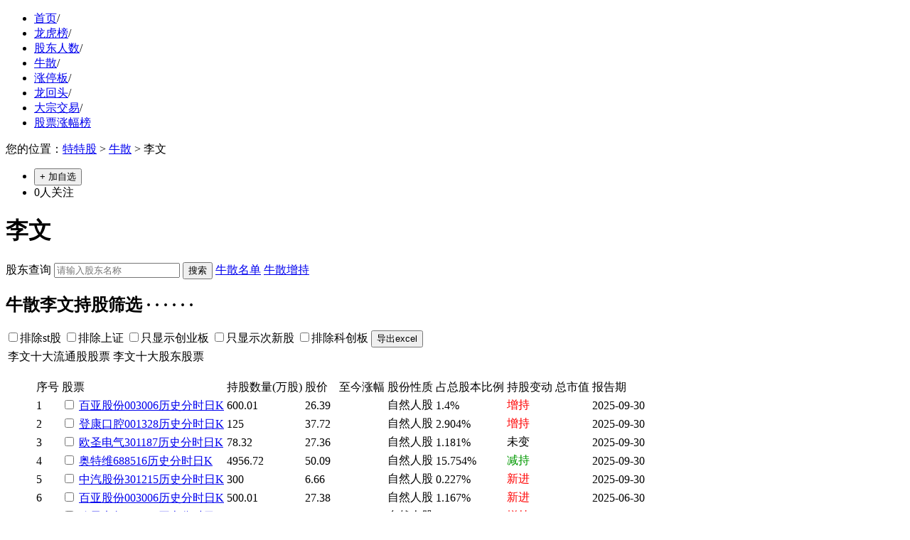

--- FILE ---
content_type: text/html; charset=utf-8
request_url: http://www.tetegu.com/gudong/10064.html
body_size: 14415
content:
<!DOCTYPE html PUBLIC "-//W3C//DTD XHTML 1.0 Transitional//EN" "http://www.w3.org/TR/xhtml1/DTD/xhtml1-transitional.dtd">
<html xmlns="http://www.w3.org/1999/xhtml">
<head>
<meta http-equiv="Content-Type" content="text/html; charset=utf-8" />
<meta http-equiv="X-UA-Compatible" content="IE=edge,chrome=1">
<meta name="renderer" content="webkit" />
<title>李文_牛散李文最新持股查询</title>
<meta name="keywords" content="李文,牛散李文最新持股查询" />
<meta name="description" content="特特股为您提供李文最新持股,包括李文持有十大流通股东以及十大股东股票的数据，提供牛散李文持股数据查询功能"/>
<script>
var gid=10064;
var scode="";
</script>
<script src="/js/jquery.js"></script>
<script src="/js/stockjson.js"></script>
<script src="/js/public.js"></script>
<script src="/js/stockdayjson.js"></script>
<script src="/js/gudong.js"></script>
<link href="/js/css.css" rel="stylesheet" type="text/css" />
<script type="text/javascript" src="/js/jquery_pagination/jquery.pagination.js"></script>
<link rel="stylesheet" href="/js/jquery_pagination/pagination.css" />
<link rel="stylesheet" href="/js/artDialog/css/ui-dialog.css">
<script src="/js/artDialog/dist/dialog-min.js"></script>
<script src="/js/echarts.min.js"></script>
<script src="/js/kline2.js"></script>
<!--
<script type="text/javascript" src="/js/raty-master/lib/jquery.raty.js"></script>
<script type="text/javascript" src="/js/raty-master/lib/jquery.raty.css"></script>
-->
<link href="/js/gudong.css" rel="stylesheet" type="text/css" />
<script>
var jbLtgSzJson=[{"ltdate":"2025-09-30","num":"5","ccsz":"272972.20"},{"ltdate":"2025-06-30","num":"8","ccsz":"246028.50"},{"ltdate":"2025-03-31","num":"8","ccsz":"280878.79"},{"ltdate":"2024-12-31","num":"4","ccsz":"251538.27"}];
var jbGdSzJson=[{"ltdate":"2025-09-30","num":"5","ccsz":"272972.20"},{"ltdate":"2025-06-30","num":"8","ccsz":"246028.50"},{"ltdate":"2025-03-31","num":"7","ccsz":"278747.48"},{"ltdate":"2024-12-31","num":"4","ccsz":"251538.27"}];
var jbZcgltgJson=[{"sname":"\u5965\u7279\u7ef4","scode":"688516","ltdate":"2025-09-30","ccsz":"248282.10"},{"sname":"\u767e\u4e9a\u80a1\u4efd","scode":"003006","ltdate":"2025-09-30","ccsz":"15834.26"},{"sname":"\u767b\u5eb7\u53e3\u8154","scode":"001328","ltdate":"2025-09-30","ccsz":"4715.00"},{"sname":"\u6b27\u5723\u7535\u6c14","scode":"301187","ltdate":"2025-09-30","ccsz":"2142.84"},{"sname":"\u4e2d\u6c7d\u80a1\u4efd","scode":"301215","ltdate":"2025-09-30","ccsz":"1998.00"}];
var jbZcgGdJson=[{"sname":"\u5965\u7279\u7ef4","scode":"688516","ltdate":"2025-09-30","ccsz":"248282.10"},{"sname":"\u767e\u4e9a\u80a1\u4efd","scode":"003006","ltdate":"2025-09-30","ccsz":"15834.26"},{"sname":"\u767b\u5eb7\u53e3\u8154","scode":"001328","ltdate":"2025-09-30","ccsz":"4715.00"},{"sname":"\u6b27\u5723\u7535\u6c14","scode":"301187","ltdate":"2025-09-30","ccsz":"2142.84"},{"sname":"\u4e2d\u6c7d\u80a1\u4efd","scode":"301215","ltdate":"2025-09-30","ccsz":"1998.00"}];
</script>
</head>
<body>
<script src="/js/header.js"></script>
<div class="nav">
	<div class="subnav"><ul>
    <li><a href="/">首页</a><span>/</span></li>
    <li><a href="/longhubang/">龙虎榜</a><span>/</span></li>
    <li><a href="/gudongrenshu/">股东人数</a><span>/</span></li>
    <li><a href="/niusan/">牛散</a><span>/</span></li>
<li><a href="/zhangtingban/">涨停板</a><span>/</span></li>
<li><a href="/longhuitou/">龙回头</a><span>/</span></li>
    <li><a href="/dazongjiaoyi/">大宗交易</a><span>/</span></li>
    <li><a href="/gupiaozhangfupaihang/">股票涨幅榜</a></li>
    </ul></div>
</div>
<script src="/js/top.js"></script>
<div class="content">
    <div class="gudongleft">
    			<div class="weizhi">您的位置：<a href="/">特特股</a> > <a href="/niusan/">牛散</a> > 李文</div>
                <div class="titles">
                    <ul class="stock-add"><li id="addfavbtnli"><button id="addfavbutton" class="" onclick="addfav('addfav','gd',gid)">+ 加自选</button></li><li class="hint"><span class="add-stock-count">0</span>人关注</li></ul>
                    <h1>李文</h1>
                    <script src="/js/gudong1.js"></script>
                </div>
                <div class="cl h10"></div>
                <div class="SearchBar">
                    <div class="scorediv" id="scorediv"></div>
                    股东查询 <input type="text" value="" name="gname" id="gname" class="sinput" placeholder="请输入股东名称"> <input type="button" value="搜索" class="sbtn" id="gdbtn" />
                    <a href="/niusan/" class="red" target="_blank">牛散名单</a>
                    <a href="/niusanzengchi/" target="_blank">牛散增持</a>
                </div>
                <div class="cl h10"></div>
                <div class="gudongdiv">
                    <script src="/js/gudongtop.js"></script>
                    <div class="gtxt"></div>
                    <div class="cl"></div>
                    <div id="lhbchart" class="lhbchart"></div>
                    <div class="SearchBar" id="gdshuaixuan"><h2><ins></ins>牛散李文持股筛选 · · · · · ·</h2>
					<label><input type="checkbox" name="nost">排除st股</label>
					<label><input type="checkbox" name="nosh">排除上证</label>
					<label><input type="checkbox" name="cybonly">只显示创业板</label>
					<label><input type="checkbox" name="cixin">只显示次新股</label>
					<label><input type="checkbox" name="nokcb">排除科创板</label>
					<input type="button" class="sbtnhui" value="导出excel" onclick="gudongToExcel()">
                    </div>
                    <table class="gdtabs ">
                        <td><span title="十大流通股中牛散李文持有的股票数据">李文十大流通股股票</span></td>
                        <td><span title="十大股东中牛散李文持有的股票数据">李文十大股东股票</span></td>
                        
                    </table>
                    <div>
                        <div class="gdchart" id="gdchart"></div>
                        <div class="cl"></div>
                        <div class="gdlists">
                            <ul class="gduls"><div id="ltgsubdiv"><table><tr>
					<td class="xh">序号</td>
					<td class="sname">股票</td>
					<td class="cgsl">持股数量(万股) </td>
					<td class="gdprice">股价</td>
					<td class="zjzf">至今涨幅</td>
					<td class="gtype">股份性质</td>
					<td class="ltbl" id="span_ltgd_ltbl">占总股本比例</td>
					<td class="cgbd">持股变动</td>
					<td class="zsz" id="span_ltgd_zsz">总市值</td>
					<td class="ltdate">报告期</td>
				</tr><tr sname="百亚股份" liname="0030062025-09-30" scode="003006" ldate="2025-09-30" ssrq="2020-09-21" zsz="9572552761.2" price="26.39" zfprice="0.00" ><td class="xh">1</td><td class="sname"><input type="checkbox" name="lookonly" value="003006" /> <a href="/gupiao/003006.html" target="_blank" title="百亚股份股票">百亚股份</a><a href="/gupiao/003006.html" target="_blank" title="百亚股份股票" class="gdlishi">003006</a><a href="/gudong/10064-003006.html" target="_blank" class="gdlishi">历史</a><a href="javascript:stockminiimg('003006','f')" class="gdlishi">分时</a><a href="javascript:stockminiimg('003006','k')" class="gdlishi">日K</a></td><td class="cgsl">600.01</td><td class="gdprice">26.39</td><td class="zjzf">&nbsp;</td><td class="gtype">自然人股</td><td class="ltbl">1.4%</td><td class="cgbd"><font color="red" >增持</font></td><td class="zsz">&nbsp;</td><td class="ltdate">2025-09-30</td></tr><tr sname="登康口腔" liname="0013282025-09-30" scode="001328" ldate="2025-09-30" ssrq="2023-04-10" zsz="6981647590" price="37.72" zfprice="0.00" ><td class="xh">2</td><td class="sname"><input type="checkbox" name="lookonly" value="001328" /> <a href="/gupiao/001328.html" target="_blank" title="登康口腔股票">登康口腔</a><a href="/gupiao/001328.html" target="_blank" title="登康口腔股票" class="gdlishi">001328</a><a href="/gudong/10064-001328.html" target="_blank" class="gdlishi">历史</a><a href="javascript:stockminiimg('001328','f')" class="gdlishi">分时</a><a href="javascript:stockminiimg('001328','k')" class="gdlishi">日K</a></td><td class="cgsl">125</td><td class="gdprice">37.72</td><td class="zjzf">&nbsp;</td><td class="gtype">自然人股</td><td class="ltbl">2.904%</td><td class="cgbd"><font color="red" >增持</font></td><td class="zsz">&nbsp;</td><td class="ltdate">2025-09-30</td></tr><tr sname="欧圣电气" liname="3011872025-09-30" scode="301187" ldate="2025-09-30" ssrq="2022-04-22" zsz="6878106504.5" price="27.36" zfprice="0.00" ><td class="xh">3</td><td class="sname"><input type="checkbox" name="lookonly" value="301187" /> <a href="/gupiao/301187.html" target="_blank" title="欧圣电气股票">欧圣电气</a><a href="/gupiao/301187.html" target="_blank" title="欧圣电气股票" class="gdlishi">301187</a><a href="/gudong/10064-301187.html" target="_blank" class="gdlishi">历史</a><a href="javascript:stockminiimg('301187','f')" class="gdlishi">分时</a><a href="javascript:stockminiimg('301187','k')" class="gdlishi">日K</a></td><td class="cgsl">78.32</td><td class="gdprice">27.36</td><td class="zjzf">&nbsp;</td><td class="gtype">自然人股</td><td class="ltbl">1.181%</td><td class="cgbd">未变</td><td class="zsz">&nbsp;</td><td class="ltdate">2025-09-30</td></tr><tr sname="奥特维" liname="6885162025-09-30" scode="688516" ldate="2025-09-30" ssrq="2020-05-21" zsz="28373081094.32" price="50.09" zfprice="0.00" ><td class="xh">4</td><td class="sname"><input type="checkbox" name="lookonly" value="688516" /> <a href="/gupiao/688516.html" target="_blank" title="奥特维股票">奥特维</a><a href="/gupiao/688516.html" target="_blank" title="奥特维股票" class="gdlishi">688516</a><a href="/gudong/10064-688516.html" target="_blank" class="gdlishi">历史</a><a href="javascript:stockminiimg('688516','f')" class="gdlishi">分时</a><a href="javascript:stockminiimg('688516','k')" class="gdlishi">日K</a></td><td class="cgsl">4956.72</td><td class="gdprice">50.09</td><td class="zjzf">&nbsp;</td><td class="gtype">自然人股</td><td class="ltbl">15.754%</td><td class="cgbd"><font color="#009900" >减持</font></td><td class="zsz">&nbsp;</td><td class="ltdate">2025-09-30</td></tr><tr sname="中汽股份" liname="3012152025-09-30" scode="301215" ldate="2025-09-30" ssrq="2022-03-08" zsz="9730665000" price="6.66" zfprice="6.62" ><td class="xh">5</td><td class="sname"><input type="checkbox" name="lookonly" value="301215" /> <a href="/gupiao/301215.html" target="_blank" title="中汽股份股票">中汽股份</a><a href="/gupiao/301215.html" target="_blank" title="中汽股份股票" class="gdlishi">301215</a><a href="/gudong/10064-301215.html" target="_blank" class="gdlishi">历史</a><a href="javascript:stockminiimg('301215','f')" class="gdlishi">分时</a><a href="javascript:stockminiimg('301215','k')" class="gdlishi">日K</a></td><td class="cgsl">300</td><td class="gdprice">6.66</td><td class="zjzf">&nbsp;</td><td class="gtype">自然人股</td><td class="ltbl">0.227%</td><td class="cgbd"><font color="red"  title="李文买入中汽股份300万股">新进</font></td><td class="zsz">&nbsp;</td><td class="ltdate">2025-09-30</td></tr><tr sname="百亚股份" liname="0030062025-06-30" scode="003006" ldate="2025-06-30" ssrq="2020-09-21" zsz="9572552761.2" price="27.38" zfprice="0.00" ><td class="xh">6</td><td class="sname"><input type="checkbox" name="lookonly" value="003006" /> <a href="/gupiao/003006.html" target="_blank" title="百亚股份股票">百亚股份</a><a href="/gupiao/003006.html" target="_blank" title="百亚股份股票" class="gdlishi">003006</a><a href="/gudong/10064-003006.html" target="_blank" class="gdlishi">历史</a><a href="javascript:stockminiimg('003006','f')" class="gdlishi">分时</a><a href="javascript:stockminiimg('003006','k')" class="gdlishi">日K</a></td><td class="cgsl">500.01</td><td class="gdprice">27.38</td><td class="zjzf">&nbsp;</td><td class="gtype">自然人股</td><td class="ltbl">1.167%</td><td class="cgbd"><font color="red"  title="李文买入百亚股份500.01万股">新进</font></td><td class="zsz">&nbsp;</td><td class="ltdate">2025-06-30</td></tr><tr sname="欧圣电气" liname="3011872025-06-30" scode="301187" ldate="2025-06-30" ssrq="2022-04-22" zsz="6878106504.5" price="27.60" zfprice="0.00" ><td class="xh">7</td><td class="sname"><input type="checkbox" name="lookonly" value="301187" /> <a href="/gupiao/301187.html" target="_blank" title="欧圣电气股票">欧圣电气</a><a href="/gupiao/301187.html" target="_blank" title="欧圣电气股票" class="gdlishi">301187</a><a href="/gudong/10064-301187.html" target="_blank" class="gdlishi">历史</a><a href="javascript:stockminiimg('301187','f')" class="gdlishi">分时</a><a href="javascript:stockminiimg('301187','k')" class="gdlishi">日K</a></td><td class="cgsl">78.32</td><td class="gdprice">27.60</td><td class="zjzf">&nbsp;</td><td class="gtype">自然人股</td><td class="ltbl">1.181%</td><td class="cgbd"><font color="red" >增持</font></td><td class="zsz">&nbsp;</td><td class="ltdate">2025-06-30</td></tr><tr sname="浙版传媒" liname="6019212025-06-30" scode="601921" ldate="2025-06-30" ssrq="2021-07-23" zsz="18400000006.44" price="8.06" zfprice="0.00" ><td class="xh">8</td><td class="sname"><input type="checkbox" name="lookonly" value="601921" /> <a href="/gupiao/601921.html" target="_blank" title="浙版传媒股票">浙版传媒</a><a href="/gupiao/601921.html" target="_blank" title="浙版传媒股票" class="gdlishi">601921</a><a href="/gudong/10064-601921.html" target="_blank" class="gdlishi">历史</a><a href="javascript:stockminiimg('601921','f')" class="gdlishi">分时</a><a href="javascript:stockminiimg('601921','k')" class="gdlishi">日K</a></td><td class="cgsl">700.01</td><td class="gdprice">8.06</td><td class="zjzf">&nbsp;</td><td class="gtype">自然人股</td><td class="ltbl">0.315%</td><td class="cgbd"><font color="red" >增持</font></td><td class="zsz">&nbsp;</td><td class="ltdate">2025-06-30</td></tr><tr sname="登康口腔" liname="0013282025-06-30" scode="001328" ldate="2025-06-30" ssrq="2023-04-10" zsz="6981647590" price="48.84" zfprice="0.00" ><td class="xh">9</td><td class="sname"><input type="checkbox" name="lookonly" value="001328" /> <a href="/gupiao/001328.html" target="_blank" title="登康口腔股票">登康口腔</a><a href="/gupiao/001328.html" target="_blank" title="登康口腔股票" class="gdlishi">001328</a><a href="/gudong/10064-001328.html" target="_blank" class="gdlishi">历史</a><a href="javascript:stockminiimg('001328','f')" class="gdlishi">分时</a><a href="javascript:stockminiimg('001328','k')" class="gdlishi">日K</a></td><td class="cgsl">100</td><td class="gdprice">48.84</td><td class="zjzf">&nbsp;</td><td class="gtype">自然人股</td><td class="ltbl">2.323%</td><td class="cgbd"><font color="#009900" >减持</font></td><td class="zsz">&nbsp;</td><td class="ltdate">2025-06-30</td></tr><tr sname="奥特维" liname="6885162025-06-30" scode="688516" ldate="2025-06-30" ssrq="2020-05-21" zsz="28373081094.32" price="33.24" zfprice="0.00" ><td class="xh">10</td><td class="sname"><input type="checkbox" name="lookonly" value="688516" /> <a href="/gupiao/688516.html" target="_blank" title="奥特维股票">奥特维</a><a href="/gupiao/688516.html" target="_blank" title="奥特维股票" class="gdlishi">688516</a><a href="/gudong/10064-688516.html" target="_blank" class="gdlishi">历史</a><a href="javascript:stockminiimg('688516','f')" class="gdlishi">分时</a><a href="javascript:stockminiimg('688516','k')" class="gdlishi">日K</a></td><td class="cgsl">5587.72</td><td class="gdprice">33.24</td><td class="zjzf">&nbsp;</td><td class="gtype">自然人股</td><td class="ltbl">19.139%</td><td class="cgbd">未变</td><td class="zsz">&nbsp;</td><td class="ltdate">2025-06-30</td></tr><tr sname="长江传媒" liname="6007572025-06-30" scode="600757" ldate="2025-06-30" ssrq="1996-10-03" zsz="11104899997.95" price="9.28" zfprice="0.00" ><td class="xh">11</td><td class="sname"><input type="checkbox" name="lookonly" value="600757" /> <a href="/gupiao/600757.html" target="_blank" title="长江传媒股票">长江传媒</a><a href="/gupiao/600757.html" target="_blank" title="长江传媒股票" class="gdlishi">600757</a><a href="/gudong/10064-600757.html" target="_blank" class="gdlishi">历史</a><a href="javascript:stockminiimg('600757','f')" class="gdlishi">分时</a><a href="javascript:stockminiimg('600757','k')" class="gdlishi">日K</a></td><td class="cgsl">700</td><td class="gdprice">9.28</td><td class="zjzf">&nbsp;</td><td class="gtype">自然人股</td><td class="ltbl">0.577%</td><td class="cgbd"><font color="#009900" >减持</font></td><td class="zsz">&nbsp;</td><td class="ltdate">2025-06-30</td></tr><tr sname="中原传媒" liname="0007192025-06-30" scode="000719" ldate="2025-06-30" ssrq="1997-03-31" zsz="12841207049.95" price="12.41" zfprice="0.00" ><td class="xh">12</td><td class="sname"><input type="checkbox" name="lookonly" value="000719" /> <a href="/gupiao/000719.html" target="_blank" title="中原传媒股票">中原传媒</a><a href="/gupiao/000719.html" target="_blank" title="中原传媒股票" class="gdlishi">000719</a><a href="/gudong/10064-000719.html" target="_blank" class="gdlishi">历史</a><a href="javascript:stockminiimg('000719','f')" class="gdlishi">分时</a><a href="javascript:stockminiimg('000719','k')" class="gdlishi">日K</a></td><td class="cgsl">500</td><td class="gdprice">12.41</td><td class="zjzf">&nbsp;</td><td class="gtype">自然人股</td><td class="ltbl">0.749%</td><td class="cgbd">未变</td><td class="zsz">&nbsp;</td><td class="ltdate">2025-06-30</td></tr><tr sname="雅克科技" liname="0024092025-06-30" scode="002409" ldate="2025-06-30" ssrq="2010-05-25" zsz="45075110383.38" price="54.69" zfprice="0.00" ><td class="xh">13</td><td class="sname"><input type="checkbox" name="lookonly" value="002409" /> <a href="/gupiao/002409.html" target="_blank" title="雅克科技股票">雅克科技</a><a href="/gupiao/002409.html" target="_blank" title="雅克科技股票" class="gdlishi">002409</a><a href="/gudong/10064-002409.html" target="_blank" class="gdlishi">历史</a><a href="javascript:stockminiimg('002409','f')" class="gdlishi">分时</a><a href="javascript:stockminiimg('002409','k')" class="gdlishi">日K</a></td><td class="cgsl">387.89</td><td class="gdprice">54.69</td><td class="zjzf">&nbsp;</td><td class="gtype">自然人股</td><td class="ltbl">1.218%</td><td class="cgbd"><font color="red" >增持</font></td><td class="zsz">&nbsp;</td><td class="ltdate">2025-06-30</td></tr><tr sname="中原传媒" liname="0007192025-03-31" scode="000719" ldate="2025-03-31" ssrq="1997-03-31" zsz="12841207049.95" price="11.31" zfprice="0.00" ><td class="xh">14</td><td class="sname"><input type="checkbox" name="lookonly" value="000719" /> <a href="/gupiao/000719.html" target="_blank" title="中原传媒股票">中原传媒</a><a href="/gupiao/000719.html" target="_blank" title="中原传媒股票" class="gdlishi">000719</a><a href="/gudong/10064-000719.html" target="_blank" class="gdlishi">历史</a><a href="javascript:stockminiimg('000719','f')" class="gdlishi">分时</a><a href="javascript:stockminiimg('000719','k')" class="gdlishi">日K</a></td><td class="cgsl">500</td><td class="gdprice">11.31</td><td class="zjzf">&nbsp;</td><td class="gtype">自然人股</td><td class="ltbl">0.749%</td><td class="cgbd"><font color="red"  title="李文买入中原传媒500万股">新进</font></td><td class="zsz">&nbsp;</td><td class="ltdate">2025-03-31</td></tr><tr sname="登康口腔" liname="0013282025-03-31" scode="001328" ldate="2025-03-31" ssrq="2023-04-10" zsz="6981647590" price="42.00" zfprice="0.00" ><td class="xh">15</td><td class="sname"><input type="checkbox" name="lookonly" value="001328" /> <a href="/gupiao/001328.html" target="_blank" title="登康口腔股票">登康口腔</a><a href="/gupiao/001328.html" target="_blank" title="登康口腔股票" class="gdlishi">001328</a><a href="/gudong/10064-001328.html" target="_blank" class="gdlishi">历史</a><a href="javascript:stockminiimg('001328','f')" class="gdlishi">分时</a><a href="javascript:stockminiimg('001328','k')" class="gdlishi">日K</a></td><td class="cgsl">125</td><td class="gdprice">42.00</td><td class="zjzf">&nbsp;</td><td class="gtype">自然人股</td><td class="ltbl">2.904%</td><td class="cgbd"><font color="red" >增持</font></td><td class="zsz">&nbsp;</td><td class="ltdate">2025-03-31</td></tr><tr sname="奥特维" liname="6885162025-03-31" scode="688516" ldate="2025-03-31" ssrq="2020-05-21" zsz="28373081094.32" price="40.10" zfprice="0.00" ><td class="xh">16</td><td class="sname"><input type="checkbox" name="lookonly" value="688516" /> <a href="/gupiao/688516.html" target="_blank" title="奥特维股票">奥特维</a><a href="/gupiao/688516.html" target="_blank" title="奥特维股票" class="gdlishi">688516</a><a href="/gudong/10064-688516.html" target="_blank" class="gdlishi">历史</a><a href="javascript:stockminiimg('688516','f')" class="gdlishi">分时</a><a href="javascript:stockminiimg('688516','k')" class="gdlishi">日K</a></td><td class="cgsl">5587.72</td><td class="gdprice">40.10</td><td class="zjzf">&nbsp;</td><td class="gtype">自然人股</td><td class="ltbl">19.178%</td><td class="cgbd">未变</td><td class="zsz">&nbsp;</td><td class="ltdate">2025-03-31</td></tr><tr sname="欧圣电气" liname="3011872025-03-31" scode="301187" ldate="2025-03-31" ssrq="2022-04-22" zsz="6878106504.5" price="38.10" zfprice="0.00" ><td class="xh">17</td><td class="sname"><input type="checkbox" name="lookonly" value="301187" /> <a href="/gupiao/301187.html" target="_blank" title="欧圣电气股票">欧圣电气</a><a href="/gupiao/301187.html" target="_blank" title="欧圣电气股票" class="gdlishi">301187</a><a href="/gudong/10064-301187.html" target="_blank" class="gdlishi">历史</a><a href="javascript:stockminiimg('301187','f')" class="gdlishi">分时</a><a href="javascript:stockminiimg('301187','k')" class="gdlishi">日K</a></td><td class="cgsl">55.94</td><td class="gdprice">38.10</td><td class="zjzf">&nbsp;</td><td class="gtype">自然人股</td><td class="ltbl">1.168%</td><td class="cgbd"><font color="#009900" >减持</font></td><td class="zsz">&nbsp;</td><td class="ltdate">2025-03-31</td></tr><tr sname="浙版传媒" liname="6019212025-03-31" scode="601921" ldate="2025-03-31" ssrq="2021-07-23" zsz="18400000006.44" price="7.81" zfprice="0.00" ><td class="xh">18</td><td class="sname"><input type="checkbox" name="lookonly" value="601921" /> <a href="/gupiao/601921.html" target="_blank" title="浙版传媒股票">浙版传媒</a><a href="/gupiao/601921.html" target="_blank" title="浙版传媒股票" class="gdlishi">601921</a><a href="/gudong/10064-601921.html" target="_blank" class="gdlishi">历史</a><a href="javascript:stockminiimg('601921','f')" class="gdlishi">分时</a><a href="javascript:stockminiimg('601921','k')" class="gdlishi">日K</a></td><td class="cgsl">400.01</td><td class="gdprice">7.81</td><td class="zjzf">&nbsp;</td><td class="gtype">自然人股</td><td class="ltbl">0.18%</td><td class="cgbd"><font color="#009900" >减持</font></td><td class="zsz">&nbsp;</td><td class="ltdate">2025-03-31</td></tr><tr sname="长江传媒" liname="6007572025-03-31" scode="600757" ldate="2025-03-31" ssrq="1996-10-03" zsz="11104899997.95" price="8.67" zfprice="0.00" ><td class="xh">19</td><td class="sname"><input type="checkbox" name="lookonly" value="600757" /> <a href="/gupiao/600757.html" target="_blank" title="长江传媒股票">长江传媒</a><a href="/gupiao/600757.html" target="_blank" title="长江传媒股票" class="gdlishi">600757</a><a href="/gudong/10064-600757.html" target="_blank" class="gdlishi">历史</a><a href="javascript:stockminiimg('600757','f')" class="gdlishi">分时</a><a href="javascript:stockminiimg('600757','k')" class="gdlishi">日K</a></td><td class="cgsl">750</td><td class="gdprice">8.67</td><td class="zjzf">&nbsp;</td><td class="gtype">自然人股</td><td class="ltbl">0.618%</td><td class="cgbd"><font color="red"  title="李文买入长江传媒750万股">新进</font></td><td class="zsz">&nbsp;</td><td class="ltdate">2025-03-31</td></tr><tr sname="雅克科技" liname="0024092025-03-31" scode="002409" ldate="2025-03-31" ssrq="2010-05-25" zsz="45075110383.38" price="61.97" zfprice="0.00" ><td class="xh">20</td><td class="sname"><input type="checkbox" name="lookonly" value="002409" /> <a href="/gupiao/002409.html" target="_blank" title="雅克科技股票">雅克科技</a><a href="/gupiao/002409.html" target="_blank" title="雅克科技股票" class="gdlishi">002409</a><a href="/gudong/10064-002409.html" target="_blank" class="gdlishi">历史</a><a href="javascript:stockminiimg('002409','f')" class="gdlishi">分时</a><a href="javascript:stockminiimg('002409','k')" class="gdlishi">日K</a></td><td class="cgsl">347.47</td><td class="gdprice">61.97</td><td class="zjzf">&nbsp;</td><td class="gtype">自然人股</td><td class="ltbl">1.091%</td><td class="cgbd"><font color="#009900" >减持</font></td><td class="zsz">&nbsp;</td><td class="ltdate">2025-03-31</td></tr><tr sname="凤凰传媒" liname="6019282025-03-31" scode="601928" ldate="2025-03-31" ssrq="2011-11-30" zsz="25830735000" price="10.97" zfprice="10.42" ><td class="xh">21</td><td class="sname"><input type="checkbox" name="lookonly" value="601928" /> <a href="/gupiao/601928.html" target="_blank" title="凤凰传媒股票">凤凰传媒</a><a href="/gupiao/601928.html" target="_blank" title="凤凰传媒股票" class="gdlishi">601928</a><a href="/gudong/10064-601928.html" target="_blank" class="gdlishi">历史</a><a href="javascript:stockminiimg('601928','f')" class="gdlishi">分时</a><a href="javascript:stockminiimg('601928','k')" class="gdlishi">日K</a></td><td class="cgsl">1150.01</td><td class="gdprice">10.97</td><td class="zjzf">&nbsp;</td><td class="gtype">自然人股</td><td class="ltbl">0.452%</td><td class="cgbd"><font color="red" >增持</font></td><td class="zsz">&nbsp;</td><td class="ltdate">2025-03-31</td></tr><tr sname="欧圣电气" liname="3011872024-12-31" scode="301187" ldate="2024-12-31" ssrq="2022-04-22" zsz="6878106504.5" price="34.10" zfprice="0.00" ><td class="xh">22</td><td class="sname"><input type="checkbox" name="lookonly" value="301187" /> <a href="/gupiao/301187.html" target="_blank" title="欧圣电气股票">欧圣电气</a><a href="/gupiao/301187.html" target="_blank" title="欧圣电气股票" class="gdlishi">301187</a><a href="/gudong/10064-301187.html" target="_blank" class="gdlishi">历史</a><a href="javascript:stockminiimg('301187','f')" class="gdlishi">分时</a><a href="javascript:stockminiimg('301187','k')" class="gdlishi">日K</a></td><td class="cgsl">89.54</td><td class="gdprice">34.10</td><td class="zjzf">&nbsp;</td><td class="gtype">自然人股</td><td class="ltbl">1.87%</td><td class="cgbd"><font color="#009900" >减持</font></td><td class="zsz">&nbsp;</td><td class="ltdate">2024-12-31</td></tr><tr sname="登康口腔" liname="0013282024-12-31" scode="001328" ldate="2024-12-31" ssrq="2023-04-10" zsz="6981647590" price="31.76" zfprice="0.00" ><td class="xh">23</td><td class="sname"><input type="checkbox" name="lookonly" value="001328" /> <a href="/gupiao/001328.html" target="_blank" title="登康口腔股票">登康口腔</a><a href="/gupiao/001328.html" target="_blank" title="登康口腔股票" class="gdlishi">001328</a><a href="/gudong/10064-001328.html" target="_blank" class="gdlishi">历史</a><a href="javascript:stockminiimg('001328','f')" class="gdlishi">分时</a><a href="javascript:stockminiimg('001328','k')" class="gdlishi">日K</a></td><td class="cgsl">80</td><td class="gdprice">31.76</td><td class="zjzf">&nbsp;</td><td class="gtype">自然人股</td><td class="ltbl">1.859%</td><td class="cgbd"><font color="red"  title="李文买入登康口腔80万股">新进</font></td><td class="zsz">&nbsp;</td><td class="ltdate">2024-12-31</td></tr><tr sname="奥特维" liname="6885162024-12-31" scode="688516" ldate="2024-12-31" ssrq="2020-05-21" zsz="28373081094.32" price="43.31" zfprice="0.00" ><td class="xh">24</td><td class="sname"><input type="checkbox" name="lookonly" value="688516" /> <a href="/gupiao/688516.html" target="_blank" title="奥特维股票">奥特维</a><a href="/gupiao/688516.html" target="_blank" title="奥特维股票" class="gdlishi">688516</a><a href="/gudong/10064-688516.html" target="_blank" class="gdlishi">历史</a><a href="javascript:stockminiimg('688516','f')" class="gdlishi">分时</a><a href="javascript:stockminiimg('688516','k')" class="gdlishi">日K</a></td><td class="cgsl">5587.72</td><td class="gdprice">43.31</td><td class="zjzf">&nbsp;</td><td class="gtype">自然人股</td><td class="ltbl">19.186%</td><td class="cgbd">未变</td><td class="zsz">&nbsp;</td><td class="ltdate">2024-12-31</td></tr><tr sname="浙版传媒" liname="6019212024-12-31" scode="601921" ldate="2024-12-31" ssrq="2021-07-23" zsz="18400000006.44" price="7.88" zfprice="0.00" ><td class="xh">25</td><td class="sname"><input type="checkbox" name="lookonly" value="601921" /> <a href="/gupiao/601921.html" target="_blank" title="浙版传媒股票">浙版传媒</a><a href="/gupiao/601921.html" target="_blank" title="浙版传媒股票" class="gdlishi">601921</a><a href="/gudong/10064-601921.html" target="_blank" class="gdlishi">历史</a><a href="javascript:stockminiimg('601921','f')" class="gdlishi">分时</a><a href="javascript:stockminiimg('601921','k')" class="gdlishi">日K</a></td><td class="cgsl">500</td><td class="gdprice">7.88</td><td class="zjzf">&nbsp;</td><td class="gtype">自然人股</td><td class="ltbl">1.184%</td><td class="cgbd">未变</td><td class="zsz">&nbsp;</td><td class="ltdate">2024-12-31</td></tr><tr sname="山河药辅" liname="3004522024-09-30" scode="300452" ldate="2024-09-30" ssrq="2015-05-15" zsz="3678539547.66" price="13.12" zfprice="0.00" ><td class="xh">26</td><td class="sname"><input type="checkbox" name="lookonly" value="300452" /> <a href="/gupiao/300452.html" target="_blank" title="山河药辅股票">山河药辅</a><a href="/gupiao/300452.html" target="_blank" title="山河药辅股票" class="gdlishi">300452</a><a href="/gudong/10064-300452.html" target="_blank" class="gdlishi">历史</a><a href="javascript:stockminiimg('300452','f')" class="gdlishi">分时</a><a href="javascript:stockminiimg('300452','k')" class="gdlishi">日K</a></td><td class="cgsl">100.01</td><td class="gdprice">13.12</td><td class="zjzf">&nbsp;</td><td class="gtype">自然人股</td><td class="ltbl">0.535%</td><td class="cgbd"><font color="red"  title="李文买入山河药辅100.01万股">新进</font></td><td class="zsz">&nbsp;</td><td class="ltdate">2024-09-30</td></tr><tr sname="银禧科技" liname="3002212024-09-30" scode="300221" ldate="2024-09-30" ssrq="2011-05-25" zsz="6045109780.6" price="6.35" zfprice="0.00" ><td class="xh">27</td><td class="sname"><input type="checkbox" name="lookonly" value="300221" /> <a href="/gupiao/300221.html" target="_blank" title="银禧科技股票">银禧科技</a><a href="/gupiao/300221.html" target="_blank" title="银禧科技股票" class="gdlishi">300221</a><a href="/gudong/10064-300221.html" target="_blank" class="gdlishi">历史</a><a href="javascript:stockminiimg('300221','f')" class="gdlishi">分时</a><a href="javascript:stockminiimg('300221','k')" class="gdlishi">日K</a></td><td class="cgsl">662.91</td><td class="gdprice">6.35</td><td class="zjzf">&nbsp;</td><td class="gtype">自然人股</td><td class="ltbl">1.465%</td><td class="cgbd"><font color="#009900" >减持</font></td><td class="zsz">&nbsp;</td><td class="ltdate">2024-09-30</td></tr><tr sname="雅克科技" liname="0024092024-09-30" scode="002409" ldate="2024-09-30" ssrq="2010-05-25" zsz="45075110383.38" price="61.38" zfprice="0.00" ><td class="xh">28</td><td class="sname"><input type="checkbox" name="lookonly" value="002409" /> <a href="/gupiao/002409.html" target="_blank" title="雅克科技股票">雅克科技</a><a href="/gupiao/002409.html" target="_blank" title="雅克科技股票" class="gdlishi">002409</a><a href="/gudong/10064-002409.html" target="_blank" class="gdlishi">历史</a><a href="javascript:stockminiimg('002409','f')" class="gdlishi">分时</a><a href="javascript:stockminiimg('002409','k')" class="gdlishi">日K</a></td><td class="cgsl">376.85</td><td class="gdprice">61.38</td><td class="zjzf">&nbsp;</td><td class="gtype">自然人股</td><td class="ltbl">1.183%</td><td class="cgbd"><font color="red" >增持</font></td><td class="zsz">&nbsp;</td><td class="ltdate">2024-09-30</td></tr><tr sname="欧圣电气" liname="3011872024-09-30" scode="301187" ldate="2024-09-30" ssrq="2022-04-22" zsz="6878106504.5" price="23.85" zfprice="0.00" ><td class="xh">29</td><td class="sname"><input type="checkbox" name="lookonly" value="301187" /> <a href="/gupiao/301187.html" target="_blank" title="欧圣电气股票">欧圣电气</a><a href="/gupiao/301187.html" target="_blank" title="欧圣电气股票" class="gdlishi">301187</a><a href="/gudong/10064-301187.html" target="_blank" class="gdlishi">历史</a><a href="javascript:stockminiimg('301187','f')" class="gdlishi">分时</a><a href="javascript:stockminiimg('301187','k')" class="gdlishi">日K</a></td><td class="cgsl">94.61</td><td class="gdprice">23.85</td><td class="zjzf">&nbsp;</td><td class="gtype">自然人股</td><td class="ltbl">1.976%</td><td class="cgbd">未变</td><td class="zsz">&nbsp;</td><td class="ltdate">2024-09-30</td></tr><tr sname="奥特维" liname="6885162024-09-30" scode="688516" ldate="2024-09-30" ssrq="2020-05-21" zsz="28373081094.32" price="51.66" zfprice="0.00" ><td class="xh">30</td><td class="sname"><input type="checkbox" name="lookonly" value="688516" /> <a href="/gupiao/688516.html" target="_blank" title="奥特维股票">奥特维</a><a href="/gupiao/688516.html" target="_blank" title="奥特维股票" class="gdlishi">688516</a><a href="/gudong/10064-688516.html" target="_blank" class="gdlishi">历史</a><a href="javascript:stockminiimg('688516','f')" class="gdlishi">分时</a><a href="javascript:stockminiimg('688516','k')" class="gdlishi">日K</a></td><td class="cgsl">5587.72</td><td class="gdprice">51.66</td><td class="zjzf">&nbsp;</td><td class="gtype">自然人股</td><td class="ltbl">19.252%</td><td class="cgbd">未变</td><td class="zsz">&nbsp;</td><td class="ltdate">2024-09-30</td></tr><tr sname="宏盛股份" liname="6030902024-09-30" scode="603090" ldate="2024-09-30" ssrq="2016-08-31" zsz="8980000000" price="16.36" zfprice="0.00" ><td class="xh">31</td><td class="sname"><input type="checkbox" name="lookonly" value="603090" /> <a href="/gupiao/603090.html" target="_blank" title="宏盛股份股票">宏盛股份</a><a href="/gupiao/603090.html" target="_blank" title="宏盛股份股票" class="gdlishi">603090</a><a href="/gudong/10064-603090.html" target="_blank" class="gdlishi">历史</a><a href="javascript:stockminiimg('603090','f')" class="gdlishi">分时</a><a href="javascript:stockminiimg('603090','k')" class="gdlishi">日K</a></td><td class="cgsl">36.4</td><td class="gdprice">16.36</td><td class="zjzf">&nbsp;</td><td class="gtype">自然人股</td><td class="ltbl">0.364%</td><td class="cgbd"><font color="red"  title="李文买入宏盛股份36.4万股">新进</font></td><td class="zsz">&nbsp;</td><td class="ltdate">2024-09-30</td></tr><tr sname="银禧科技" liname="3002212024-06-30" scode="300221" ldate="2024-06-30" ssrq="2011-05-25" zsz="6045109780.6" price="5.26" zfprice="0.00" ><td class="xh">32</td><td class="sname"><input type="checkbox" name="lookonly" value="300221" /> <a href="/gupiao/300221.html" target="_blank" title="银禧科技股票">银禧科技</a><a href="/gupiao/300221.html" target="_blank" title="银禧科技股票" class="gdlishi">300221</a><a href="/gudong/10064-300221.html" target="_blank" class="gdlishi">历史</a><a href="javascript:stockminiimg('300221','f')" class="gdlishi">分时</a><a href="javascript:stockminiimg('300221','k')" class="gdlishi">日K</a></td><td class="cgsl">722.29</td><td class="gdprice">5.26</td><td class="zjzf">&nbsp;</td><td class="gtype">自然人股</td><td class="ltbl">1.596%</td><td class="cgbd"><font color="red"  title="李文买入银禧科技722.29万股">新进</font></td><td class="zsz">&nbsp;</td><td class="ltdate">2024-06-30</td></tr><tr sname="欧圣电气" liname="3011872024-06-30" scode="301187" ldate="2024-06-30" ssrq="2022-04-22" zsz="6878106504.5" price="24.25" zfprice="0.00" ><td class="xh">33</td><td class="sname"><input type="checkbox" name="lookonly" value="301187" /> <a href="/gupiao/301187.html" target="_blank" title="欧圣电气股票">欧圣电气</a><a href="/gupiao/301187.html" target="_blank" title="欧圣电气股票" class="gdlishi">301187</a><a href="/gudong/10064-301187.html" target="_blank" class="gdlishi">历史</a><a href="javascript:stockminiimg('301187','f')" class="gdlishi">分时</a><a href="javascript:stockminiimg('301187','k')" class="gdlishi">日K</a></td><td class="cgsl">94.61</td><td class="gdprice">24.25</td><td class="zjzf">&nbsp;</td><td class="gtype">自然人股</td><td class="ltbl">1.976%</td><td class="cgbd">未变</td><td class="zsz">&nbsp;</td><td class="ltdate">2024-06-30</td></tr><tr sname="奥特维" liname="6885162024-06-30" scode="688516" ldate="2024-06-30" ssrq="2020-05-21" zsz="28373081094.32" price="41.81" zfprice="0.00" ><td class="xh">34</td><td class="sname"><input type="checkbox" name="lookonly" value="688516" /> <a href="/gupiao/688516.html" target="_blank" title="奥特维股票">奥特维</a><a href="/gupiao/688516.html" target="_blank" title="奥特维股票" class="gdlishi">688516</a><a href="/gudong/10064-688516.html" target="_blank" class="gdlishi">历史</a><a href="javascript:stockminiimg('688516','f')" class="gdlishi">分时</a><a href="javascript:stockminiimg('688516','k')" class="gdlishi">日K</a></td><td class="cgsl">5587.72</td><td class="gdprice">41.81</td><td class="zjzf">&nbsp;</td><td class="gtype">自然人股</td><td class="ltbl">19.252%</td><td class="cgbd"><font color="red" >增持</font></td><td class="zsz">&nbsp;</td><td class="ltdate">2024-06-30</td></tr><tr sname="雅克科技" liname="0024092024-06-30" scode="002409" ldate="2024-06-30" ssrq="2010-05-25" zsz="45075110383.38" price="62.91" zfprice="0.00" ><td class="xh">35</td><td class="sname"><input type="checkbox" name="lookonly" value="002409" /> <a href="/gupiao/002409.html" target="_blank" title="雅克科技股票">雅克科技</a><a href="/gupiao/002409.html" target="_blank" title="雅克科技股票" class="gdlishi">002409</a><a href="/gudong/10064-002409.html" target="_blank" class="gdlishi">历史</a><a href="javascript:stockminiimg('002409','f')" class="gdlishi">分时</a><a href="javascript:stockminiimg('002409','k')" class="gdlishi">日K</a></td><td class="cgsl">328.59</td><td class="gdprice">62.91</td><td class="zjzf">&nbsp;</td><td class="gtype">自然人股</td><td class="ltbl">1.032%</td><td class="cgbd"><font color="#009900" >减持</font></td><td class="zsz">&nbsp;</td><td class="ltdate">2024-06-30</td></tr><tr sname="奥特维" liname="6885162024-03-31" scode="688516" ldate="2024-03-31" ssrq="2020-05-21" zsz="28373081094.32" price="102.70" zfprice="0.00" ><td class="xh">36</td><td class="sname"><input type="checkbox" name="lookonly" value="688516" /> <a href="/gupiao/688516.html" target="_blank" title="奥特维股票">奥特维</a><a href="/gupiao/688516.html" target="_blank" title="奥特维股票" class="gdlishi">688516</a><a href="/gudong/10064-688516.html" target="_blank" class="gdlishi">历史</a><a href="javascript:stockminiimg('688516','f')" class="gdlishi">分时</a><a href="javascript:stockminiimg('688516','k')" class="gdlishi">日K</a></td><td class="cgsl">3991.23</td><td class="gdprice">102.70</td><td class="zjzf">&nbsp;</td><td class="gtype">自然人股</td><td class="ltbl">19.299%</td><td class="cgbd"><font color="red"  title="李文买入奥特维3991.23万股">新进</font></td><td class="zsz">&nbsp;</td><td class="ltdate">2024-03-31</td></tr><tr sname="欧圣电气" liname="3011872024-03-31" scode="301187" ldate="2024-03-31" ssrq="2022-04-22" zsz="6878106504.5" price="18.53" zfprice="0.00" ><td class="xh">37</td><td class="sname"><input type="checkbox" name="lookonly" value="301187" /> <a href="/gupiao/301187.html" target="_blank" title="欧圣电气股票">欧圣电气</a><a href="/gupiao/301187.html" target="_blank" title="欧圣电气股票" class="gdlishi">301187</a><a href="/gudong/10064-301187.html" target="_blank" class="gdlishi">历史</a><a href="javascript:stockminiimg('301187','f')" class="gdlishi">分时</a><a href="javascript:stockminiimg('301187','k')" class="gdlishi">日K</a></td><td class="cgsl">94.61</td><td class="gdprice">18.53</td><td class="zjzf">&nbsp;</td><td class="gtype">自然人股</td><td class="ltbl">1.976%</td><td class="cgbd">未变</td><td class="zsz">&nbsp;</td><td class="ltdate">2024-03-31</td></tr><tr sname="雅克科技" liname="0024092024-03-31" scode="002409" ldate="2024-03-31" ssrq="2010-05-25" zsz="45075110383.38" price="55.82" zfprice="0.00" ><td class="xh">38</td><td class="sname"><input type="checkbox" name="lookonly" value="002409" /> <a href="/gupiao/002409.html" target="_blank" title="雅克科技股票">雅克科技</a><a href="/gupiao/002409.html" target="_blank" title="雅克科技股票" class="gdlishi">002409</a><a href="/gudong/10064-002409.html" target="_blank" class="gdlishi">历史</a><a href="javascript:stockminiimg('002409','f')" class="gdlishi">分时</a><a href="javascript:stockminiimg('002409','k')" class="gdlishi">日K</a></td><td class="cgsl">426.96</td><td class="gdprice">55.82</td><td class="zjzf">&nbsp;</td><td class="gtype">自然人股</td><td class="ltbl">1.34%</td><td class="cgbd"><font color="#009900" >减持</font></td><td class="zsz">&nbsp;</td><td class="ltdate">2024-03-31</td></tr><tr sname="平潭发展" liname="0005922024-03-31" scode="000592" ldate="2024-03-31" ssrq="1996-03-27" zsz="20824598015.76" price="2.25" zfprice="0.00" ><td class="xh">39</td><td class="sname"><input type="checkbox" name="lookonly" value="000592" /> <a href="/gupiao/000592.html" target="_blank" title="平潭发展股票">平潭发展</a><a href="/gupiao/000592.html" target="_blank" title="平潭发展股票" class="gdlishi">000592</a><a href="/gudong/10064-000592.html" target="_blank" class="gdlishi">历史</a><a href="javascript:stockminiimg('000592','f')" class="gdlishi">分时</a><a href="javascript:stockminiimg('000592','k')" class="gdlishi">日K</a></td><td class="cgsl">474.67</td><td class="gdprice">2.25</td><td class="zjzf">&nbsp;</td><td class="gtype">自然人股</td><td class="ltbl">0.248%</td><td class="cgbd"><font color="red" >增持</font></td><td class="zsz">&nbsp;</td><td class="ltdate">2024-03-31</td></tr><tr sname="宁波精达" liname="6030882024-03-31" scode="603088" ldate="2024-03-31" ssrq="2014-11-11" zsz="6114061546.22" price="7.99" zfprice="0.00" ><td class="xh">40</td><td class="sname"><input type="checkbox" name="lookonly" value="603088" /> <a href="/gupiao/603088.html" target="_blank" title="宁波精达股票">宁波精达</a><a href="/gupiao/603088.html" target="_blank" title="宁波精达股票" class="gdlishi">603088</a><a href="/gudong/10064-603088.html" target="_blank" class="gdlishi">历史</a><a href="javascript:stockminiimg('603088','f')" class="gdlishi">分时</a><a href="javascript:stockminiimg('603088','k')" class="gdlishi">日K</a></td><td class="cgsl">550</td><td class="gdprice">7.99</td><td class="zjzf">&nbsp;</td><td class="gtype">自然人股</td><td class="ltbl">1.269%</td><td class="cgbd"><font color="red"  title="李文买入宁波精达550万股">新进</font></td><td class="zsz">&nbsp;</td><td class="ltdate">2024-03-31</td></tr><tr sname="欧圣电气" liname="3011872024-02-07" scode="301187" ldate="2024-02-07" ssrq="2022-04-22" zsz="6878106504.5" price="" zfprice="0.00" ><td class="xh">41</td><td class="sname"><input type="checkbox" name="lookonly" value="301187" /> <a href="/gupiao/301187.html" target="_blank" title="欧圣电气股票">欧圣电气</a><a href="/gupiao/301187.html" target="_blank" title="欧圣电气股票" class="gdlishi">301187</a><a href="/gudong/10064-301187.html" target="_blank" class="gdlishi">历史</a><a href="javascript:stockminiimg('301187','f')" class="gdlishi">分时</a><a href="javascript:stockminiimg('301187','k')" class="gdlishi">日K</a></td><td class="cgsl">94.61</td><td class="gdprice"></td><td class="zjzf">&nbsp;</td><td class="gtype">自然人股</td><td class="ltbl">1.976%</td><td class="cgbd">未变</td><td class="zsz">&nbsp;</td><td class="ltdate">2024-02-07</td></tr><tr sname="大胜达" liname="6036872024-02-06" scode="603687" ldate="2024-02-06" ssrq="2019-07-26" zsz="6110854009.04" price="" zfprice="0.00" ><td class="xh">42</td><td class="sname"><input type="checkbox" name="lookonly" value="603687" /> <a href="/gupiao/603687.html" target="_blank" title="大胜达股票">大胜达</a><a href="/gupiao/603687.html" target="_blank" title="大胜达股票" class="gdlishi">603687</a><a href="/gudong/10064-603687.html" target="_blank" class="gdlishi">历史</a><a href="javascript:stockminiimg('603687','f')" class="gdlishi">分时</a><a href="javascript:stockminiimg('603687','k')" class="gdlishi">日K</a></td><td class="cgsl">211.83</td><td class="gdprice"></td><td class="zjzf">&nbsp;</td><td class="gtype">流通A股</td><td class="ltbl">0.45%</td><td class="cgbd"><font color="red" >增持</font></td><td class="zsz">&nbsp;</td><td class="ltdate">2024-02-06</td></tr><tr sname="欧圣电气" liname="3011872023-12-31" scode="301187" ldate="2023-12-31" ssrq="2022-04-22" zsz="6878106504.5" price="19.91" zfprice="0.00" ><td class="xh">43</td><td class="sname"><input type="checkbox" name="lookonly" value="301187" /> <a href="/gupiao/301187.html" target="_blank" title="欧圣电气股票">欧圣电气</a><a href="/gupiao/301187.html" target="_blank" title="欧圣电气股票" class="gdlishi">301187</a><a href="/gudong/10064-301187.html" target="_blank" class="gdlishi">历史</a><a href="javascript:stockminiimg('301187','f')" class="gdlishi">分时</a><a href="javascript:stockminiimg('301187','k')" class="gdlishi">日K</a></td><td class="cgsl">94.61</td><td class="gdprice">19.91</td><td class="zjzf">&nbsp;</td><td class="gtype">自然人股</td><td class="ltbl">1.976%</td><td class="cgbd">未变</td><td class="zsz">&nbsp;</td><td class="ltdate">2023-12-31</td></tr><tr sname="凤凰传媒" liname="6019282023-12-31" scode="601928" ldate="2023-12-31" ssrq="2011-11-30" zsz="25830735000" price="8.81" zfprice="10.42" ><td class="xh">44</td><td class="sname"><input type="checkbox" name="lookonly" value="601928" /> <a href="/gupiao/601928.html" target="_blank" title="凤凰传媒股票">凤凰传媒</a><a href="/gupiao/601928.html" target="_blank" title="凤凰传媒股票" class="gdlishi">601928</a><a href="/gudong/10064-601928.html" target="_blank" class="gdlishi">历史</a><a href="javascript:stockminiimg('601928','f')" class="gdlishi">分时</a><a href="javascript:stockminiimg('601928','k')" class="gdlishi">日K</a></td><td class="cgsl">700.01</td><td class="gdprice">8.81</td><td class="zjzf">&nbsp;</td><td class="gtype">自然人股</td><td class="ltbl">0.275%</td><td class="cgbd"><font color="red"  title="李文买入凤凰传媒700.01万股">新进</font></td><td class="zsz">&nbsp;</td><td class="ltdate">2023-12-31</td></tr><tr sname="雅克科技" liname="0024092023-12-31" scode="002409" ldate="2023-12-31" ssrq="2010-05-25" zsz="45075110383.38" price="55.73" zfprice="0.00" ><td class="xh">45</td><td class="sname"><input type="checkbox" name="lookonly" value="002409" /> <a href="/gupiao/002409.html" target="_blank" title="雅克科技股票">雅克科技</a><a href="/gupiao/002409.html" target="_blank" title="雅克科技股票" class="gdlishi">002409</a><a href="/gudong/10064-002409.html" target="_blank" class="gdlishi">历史</a><a href="javascript:stockminiimg('002409','f')" class="gdlishi">分时</a><a href="javascript:stockminiimg('002409','k')" class="gdlishi">日K</a></td><td class="cgsl">431.01</td><td class="gdprice">55.73</td><td class="zjzf">&nbsp;</td><td class="gtype">自然人股</td><td class="ltbl">1.353%</td><td class="cgbd"><font color="#009900" >减持</font></td><td class="zsz">&nbsp;</td><td class="ltdate">2023-12-31</td></tr><tr sname="欧圣电气" liname="3011872023-09-30" scode="301187" ldate="2023-09-30" ssrq="2022-04-22" zsz="6878106504.5" price="18.05" zfprice="0.00" ><td class="xh">46</td><td class="sname"><input type="checkbox" name="lookonly" value="301187" /> <a href="/gupiao/301187.html" target="_blank" title="欧圣电气股票">欧圣电气</a><a href="/gupiao/301187.html" target="_blank" title="欧圣电气股票" class="gdlishi">301187</a><a href="/gudong/10064-301187.html" target="_blank" class="gdlishi">历史</a><a href="javascript:stockminiimg('301187','f')" class="gdlishi">分时</a><a href="javascript:stockminiimg('301187','k')" class="gdlishi">日K</a></td><td class="cgsl">94.61</td><td class="gdprice">18.05</td><td class="zjzf">&nbsp;</td><td class="gtype">自然人股</td><td class="ltbl">1.976%</td><td class="cgbd">未变</td><td class="zsz">&nbsp;</td><td class="ltdate">2023-09-30</td></tr><tr sname="浙版传媒" liname="6019212023-09-30" scode="601921" ldate="2023-09-30" ssrq="2021-07-23" zsz="18400000006.44" price="7.89" zfprice="0.00" ><td class="xh">47</td><td class="sname"><input type="checkbox" name="lookonly" value="601921" /> <a href="/gupiao/601921.html" target="_blank" title="浙版传媒股票">浙版传媒</a><a href="/gupiao/601921.html" target="_blank" title="浙版传媒股票" class="gdlishi">601921</a><a href="/gudong/10064-601921.html" target="_blank" class="gdlishi">历史</a><a href="javascript:stockminiimg('601921','f')" class="gdlishi">分时</a><a href="javascript:stockminiimg('601921','k')" class="gdlishi">日K</a></td><td class="cgsl">500</td><td class="gdprice">7.89</td><td class="zjzf">&nbsp;</td><td class="gtype">自然人股</td><td class="ltbl">1.184%</td><td class="cgbd"><font color="red" >增持</font></td><td class="zsz">&nbsp;</td><td class="ltdate">2023-09-30</td></tr><tr sname="平潭发展" liname="0005922023-09-30" scode="000592" ldate="2023-09-30" ssrq="1996-03-27" zsz="20824598015.76" price="2.47" zfprice="0.00" ><td class="xh">48</td><td class="sname"><input type="checkbox" name="lookonly" value="000592" /> <a href="/gupiao/000592.html" target="_blank" title="平潭发展股票">平潭发展</a><a href="/gupiao/000592.html" target="_blank" title="平潭发展股票" class="gdlishi">000592</a><a href="/gudong/10064-000592.html" target="_blank" class="gdlishi">历史</a><a href="javascript:stockminiimg('000592','f')" class="gdlishi">分时</a><a href="javascript:stockminiimg('000592','k')" class="gdlishi">日K</a></td><td class="cgsl">392.51</td><td class="gdprice">2.47</td><td class="zjzf">&nbsp;</td><td class="gtype">自然人股</td><td class="ltbl">0.205%</td><td class="cgbd"><font color="#009900" >减持</font></td><td class="zsz">&nbsp;</td><td class="ltdate">2023-09-30</td></tr><tr sname="雅克科技" liname="0024092023-09-30" scode="002409" ldate="2023-09-30" ssrq="2010-05-25" zsz="45075110383.38" price="64.60" zfprice="0.00" ><td class="xh">49</td><td class="sname"><input type="checkbox" name="lookonly" value="002409" /> <a href="/gupiao/002409.html" target="_blank" title="雅克科技股票">雅克科技</a><a href="/gupiao/002409.html" target="_blank" title="雅克科技股票" class="gdlishi">002409</a><a href="/gudong/10064-002409.html" target="_blank" class="gdlishi">历史</a><a href="javascript:stockminiimg('002409','f')" class="gdlishi">分时</a><a href="javascript:stockminiimg('002409','k')" class="gdlishi">日K</a></td><td class="cgsl">443.43</td><td class="gdprice">64.60</td><td class="zjzf">&nbsp;</td><td class="gtype">自然人股</td><td class="ltbl">1.392%</td><td class="cgbd"><font color="#009900" >减持</font></td><td class="zsz">&nbsp;</td><td class="ltdate">2023-09-30</td></tr><tr sname="大胜达" liname="6036872023-09-30" scode="603687" ldate="2023-09-30" ssrq="2019-07-26" zsz="6110854009.04" price="10.40" zfprice="0.00" ><td class="xh">50</td><td class="sname"><input type="checkbox" name="lookonly" value="603687" /> <a href="/gupiao/603687.html" target="_blank" title="大胜达股票">大胜达</a><a href="/gupiao/603687.html" target="_blank" title="大胜达股票" class="gdlishi">603687</a><a href="/gudong/10064-603687.html" target="_blank" class="gdlishi">历史</a><a href="javascript:stockminiimg('603687','f')" class="gdlishi">分时</a><a href="javascript:stockminiimg('603687','k')" class="gdlishi">日K</a></td><td class="cgsl">153.95</td><td class="gdprice">10.40</td><td class="zjzf">&nbsp;</td><td class="gtype">自然人股</td><td class="ltbl">0.367%</td><td class="cgbd"><font color="red"  title="李文买入大胜达153.95万股">新进</font></td><td class="zsz">&nbsp;</td><td class="ltdate">2023-09-30</td></tr></table></div><div id="gdsubdiv"><table><tr>
					<td class="xh">序号</td>
					<td class="sname">股票</td>
					<td class="cgsl">持股数量(万股) </td>
					<td class="gdprice">股价</td>
					<td class="zjzf">至今涨幅</td>
					<td class="gtype">股份性质</td>
					<td class="ltbl" id="span_gd_ltbl">占总股本比例</td>
					<td class="cgbd">持股变动</td>
					<td class="zsz" id="span_gd_zsz">总市值</td>
					<td class="ltdate">报告期</td>
				</tr><tr sname="百亚股份" liname="0030062025-09-30" scode="003006" ldate="2025-09-30" ssrq="2020-09-21" zsz="9572552761.2" price="26.39" zfprice="0.00" ><td class="xh">1</td><td class="sname"><input type="checkbox" name="lookonly" value="003006" /> <a href="/gupiao/003006.html" target="_blank" title="百亚股份股票">百亚股份</a><a href="/gupiao/003006.html" target="_blank" title="百亚股份股票" class="gdlishi">003006</a><a href="/gudong/10064-003006.html" target="_blank" class="gdlishi">历史</a><a href="javascript:stockminiimg('003006','f')" class="gdlishi">分时</a><a href="javascript:stockminiimg('003006','k')" class="gdlishi">日K</a></td><td class="cgsl">600.01</td><td class="gdprice">26.39</td><td class="zjzf">&nbsp;</td><td class="gtype">流通A股</td><td class="ltbl">1.4%</td><td class="cgbd"><font color="red" >增持</font></td><td class="zsz">&nbsp;</td><td class="ltdate">2025-09-30</td></tr><tr sname="登康口腔" liname="0013282025-09-30" scode="001328" ldate="2025-09-30" ssrq="2023-04-10" zsz="6981647590" price="37.72" zfprice="0.00" ><td class="xh">2</td><td class="sname"><input type="checkbox" name="lookonly" value="001328" /> <a href="/gupiao/001328.html" target="_blank" title="登康口腔股票">登康口腔</a><a href="/gupiao/001328.html" target="_blank" title="登康口腔股票" class="gdlishi">001328</a><a href="/gudong/10064-001328.html" target="_blank" class="gdlishi">历史</a><a href="javascript:stockminiimg('001328','f')" class="gdlishi">分时</a><a href="javascript:stockminiimg('001328','k')" class="gdlishi">日K</a></td><td class="cgsl">125</td><td class="gdprice">37.72</td><td class="zjzf">&nbsp;</td><td class="gtype">流通A股</td><td class="ltbl">0.73%</td><td class="cgbd"><font color="red" >增持</font></td><td class="zsz">&nbsp;</td><td class="ltdate">2025-09-30</td></tr><tr sname="欧圣电气" liname="3011872025-09-30" scode="301187" ldate="2025-09-30" ssrq="2022-04-22" zsz="6878106504.5" price="27.36" zfprice="0.00" ><td class="xh">3</td><td class="sname"><input type="checkbox" name="lookonly" value="301187" /> <a href="/gupiao/301187.html" target="_blank" title="欧圣电气股票">欧圣电气</a><a href="/gupiao/301187.html" target="_blank" title="欧圣电气股票" class="gdlishi">301187</a><a href="/gudong/10064-301187.html" target="_blank" class="gdlishi">历史</a><a href="javascript:stockminiimg('301187','f')" class="gdlishi">分时</a><a href="javascript:stockminiimg('301187','k')" class="gdlishi">日K</a></td><td class="cgsl">78.32</td><td class="gdprice">27.36</td><td class="zjzf">&nbsp;</td><td class="gtype">流通A股</td><td class="ltbl">0.31%</td><td class="cgbd">未变</td><td class="zsz">&nbsp;</td><td class="ltdate">2025-09-30</td></tr><tr sname="奥特维" liname="6885162025-09-30" scode="688516" ldate="2025-09-30" ssrq="2020-05-21" zsz="28373081094.32" price="50.09" zfprice="0.00" ><td class="xh">4</td><td class="sname"><input type="checkbox" name="lookonly" value="688516" /> <a href="/gupiao/688516.html" target="_blank" title="奥特维股票">奥特维</a><a href="/gupiao/688516.html" target="_blank" title="奥特维股票" class="gdlishi">688516</a><a href="/gudong/10064-688516.html" target="_blank" class="gdlishi">历史</a><a href="javascript:stockminiimg('688516','f')" class="gdlishi">分时</a><a href="javascript:stockminiimg('688516','k')" class="gdlishi">日K</a></td><td class="cgsl">4956.72</td><td class="gdprice">50.09</td><td class="zjzf">&nbsp;</td><td class="gtype">流通A股</td><td class="ltbl">15.73%</td><td class="cgbd">未变</td><td class="zsz">&nbsp;</td><td class="ltdate">2025-09-30</td></tr><tr sname="中汽股份" liname="3012152025-09-30" scode="301215" ldate="2025-09-30" ssrq="2022-03-08" zsz="9730665000" price="6.66" zfprice="6.62" ><td class="xh">5</td><td class="sname"><input type="checkbox" name="lookonly" value="301215" /> <a href="/gupiao/301215.html" target="_blank" title="中汽股份股票">中汽股份</a><a href="/gupiao/301215.html" target="_blank" title="中汽股份股票" class="gdlishi">301215</a><a href="/gudong/10064-301215.html" target="_blank" class="gdlishi">历史</a><a href="javascript:stockminiimg('301215','f')" class="gdlishi">分时</a><a href="javascript:stockminiimg('301215','k')" class="gdlishi">日K</a></td><td class="cgsl">300</td><td class="gdprice">6.66</td><td class="zjzf">&nbsp;</td><td class="gtype">流通A股</td><td class="ltbl">0.23%</td><td class="cgbd"><font color="red"  title="李文买入中汽股份300万股">新进</font></td><td class="zsz">&nbsp;</td><td class="ltdate">2025-09-30</td></tr><tr sname="奥特维" liname="6885162025-09-26" scode="688516" ldate="2025-09-26" ssrq="2020-05-21" zsz="28373081094.32" price="" zfprice="0.00" ><td class="xh">6</td><td class="sname"><input type="checkbox" name="lookonly" value="688516" /> <a href="/gupiao/688516.html" target="_blank" title="奥特维股票">奥特维</a><a href="/gupiao/688516.html" target="_blank" title="奥特维股票" class="gdlishi">688516</a><a href="/gudong/10064-688516.html" target="_blank" class="gdlishi">历史</a><a href="javascript:stockminiimg('688516','f')" class="gdlishi">分时</a><a href="javascript:stockminiimg('688516','k')" class="gdlishi">日K</a></td><td class="cgsl">4956.72</td><td class="gdprice"></td><td class="zjzf">&nbsp;</td><td class="gtype">流通A股</td><td class="ltbl">15.73%</td><td class="cgbd">未变</td><td class="zsz">&nbsp;</td><td class="ltdate">2025-09-26</td></tr><tr sname="奥特维" liname="6885162025-09-22" scode="688516" ldate="2025-09-22" ssrq="2020-05-21" zsz="28373081094.32" price="" zfprice="0.00" ><td class="xh">7</td><td class="sname"><input type="checkbox" name="lookonly" value="688516" /> <a href="/gupiao/688516.html" target="_blank" title="奥特维股票">奥特维</a><a href="/gupiao/688516.html" target="_blank" title="奥特维股票" class="gdlishi">688516</a><a href="/gudong/10064-688516.html" target="_blank" class="gdlishi">历史</a><a href="javascript:stockminiimg('688516','f')" class="gdlishi">分时</a><a href="javascript:stockminiimg('688516','k')" class="gdlishi">日K</a></td><td class="cgsl">4956.72</td><td class="gdprice"></td><td class="zjzf">&nbsp;</td><td class="gtype">流通A股</td><td class="ltbl">15.73%</td><td class="cgbd">未变</td><td class="zsz">&nbsp;</td><td class="ltdate">2025-09-22</td></tr><tr sname="奥特维" liname="6885162025-09-19" scode="688516" ldate="2025-09-19" ssrq="2020-05-21" zsz="28373081094.32" price="" zfprice="0.00" ><td class="xh">8</td><td class="sname"><input type="checkbox" name="lookonly" value="688516" /> <a href="/gupiao/688516.html" target="_blank" title="奥特维股票">奥特维</a><a href="/gupiao/688516.html" target="_blank" title="奥特维股票" class="gdlishi">688516</a><a href="/gudong/10064-688516.html" target="_blank" class="gdlishi">历史</a><a href="javascript:stockminiimg('688516','f')" class="gdlishi">分时</a><a href="javascript:stockminiimg('688516','k')" class="gdlishi">日K</a></td><td class="cgsl">4956.72</td><td class="gdprice"></td><td class="zjzf">&nbsp;</td><td class="gtype">流通A股</td><td class="ltbl">15.73%</td><td class="cgbd">未变</td><td class="zsz">&nbsp;</td><td class="ltdate">2025-09-19</td></tr><tr sname="奥特维" liname="6885162025-07-10" scode="688516" ldate="2025-07-10" ssrq="2020-05-21" zsz="28373081094.32" price="" zfprice="0.00" ><td class="xh">9</td><td class="sname"><input type="checkbox" name="lookonly" value="688516" /> <a href="/gupiao/688516.html" target="_blank" title="奥特维股票">奥特维</a><a href="/gupiao/688516.html" target="_blank" title="奥特维股票" class="gdlishi">688516</a><a href="/gudong/10064-688516.html" target="_blank" class="gdlishi">历史</a><a href="javascript:stockminiimg('688516','f')" class="gdlishi">分时</a><a href="javascript:stockminiimg('688516','k')" class="gdlishi">日K</a></td><td class="cgsl">4956.72</td><td class="gdprice"></td><td class="zjzf">&nbsp;</td><td class="gtype">流通A股</td><td class="ltbl">15.7%</td><td class="cgbd"><font color="#009900" >减持</font></td><td class="zsz">&nbsp;</td><td class="ltdate">2025-07-10</td></tr><tr sname="百亚股份" liname="0030062025-06-30" scode="003006" ldate="2025-06-30" ssrq="2020-09-21" zsz="9572552761.2" price="27.38" zfprice="0.00" ><td class="xh">10</td><td class="sname"><input type="checkbox" name="lookonly" value="003006" /> <a href="/gupiao/003006.html" target="_blank" title="百亚股份股票">百亚股份</a><a href="/gupiao/003006.html" target="_blank" title="百亚股份股票" class="gdlishi">003006</a><a href="/gudong/10064-003006.html" target="_blank" class="gdlishi">历史</a><a href="javascript:stockminiimg('003006','f')" class="gdlishi">分时</a><a href="javascript:stockminiimg('003006','k')" class="gdlishi">日K</a></td><td class="cgsl">500.01</td><td class="gdprice">27.38</td><td class="zjzf">&nbsp;</td><td class="gtype">流通A股</td><td class="ltbl">1.16%</td><td class="cgbd"><font color="red"  title="李文买入百亚股份500.01万股">新进</font></td><td class="zsz">&nbsp;</td><td class="ltdate">2025-06-30</td></tr><tr sname="欧圣电气" liname="3011872025-06-30" scode="301187" ldate="2025-06-30" ssrq="2022-04-22" zsz="6878106504.5" price="27.60" zfprice="0.00" ><td class="xh">11</td><td class="sname"><input type="checkbox" name="lookonly" value="301187" /> <a href="/gupiao/301187.html" target="_blank" title="欧圣电气股票">欧圣电气</a><a href="/gupiao/301187.html" target="_blank" title="欧圣电气股票" class="gdlishi">301187</a><a href="/gudong/10064-301187.html" target="_blank" class="gdlishi">历史</a><a href="javascript:stockminiimg('301187','f')" class="gdlishi">分时</a><a href="javascript:stockminiimg('301187','k')" class="gdlishi">日K</a></td><td class="cgsl">78.32</td><td class="gdprice">27.60</td><td class="zjzf">&nbsp;</td><td class="gtype">流通A股</td><td class="ltbl">0.31%</td><td class="cgbd"><font color="#009900" >减持</font></td><td class="zsz">&nbsp;</td><td class="ltdate">2025-06-30</td></tr><tr sname="浙版传媒" liname="6019212025-06-30" scode="601921" ldate="2025-06-30" ssrq="2021-07-23" zsz="18400000006.44" price="8.06" zfprice="0.00" ><td class="xh">12</td><td class="sname"><input type="checkbox" name="lookonly" value="601921" /> <a href="/gupiao/601921.html" target="_blank" title="浙版传媒股票">浙版传媒</a><a href="/gupiao/601921.html" target="_blank" title="浙版传媒股票" class="gdlishi">601921</a><a href="/gudong/10064-601921.html" target="_blank" class="gdlishi">历史</a><a href="javascript:stockminiimg('601921','f')" class="gdlishi">分时</a><a href="javascript:stockminiimg('601921','k')" class="gdlishi">日K</a></td><td class="cgsl">700.01</td><td class="gdprice">8.06</td><td class="zjzf">&nbsp;</td><td class="gtype">流通A股</td><td class="ltbl">0.32%</td><td class="cgbd"><font color="red" >增持</font></td><td class="zsz">&nbsp;</td><td class="ltdate">2025-06-30</td></tr><tr sname="登康口腔" liname="0013282025-06-30" scode="001328" ldate="2025-06-30" ssrq="2023-04-10" zsz="6981647590" price="48.84" zfprice="0.00" ><td class="xh">13</td><td class="sname"><input type="checkbox" name="lookonly" value="001328" /> <a href="/gupiao/001328.html" target="_blank" title="登康口腔股票">登康口腔</a><a href="/gupiao/001328.html" target="_blank" title="登康口腔股票" class="gdlishi">001328</a><a href="/gudong/10064-001328.html" target="_blank" class="gdlishi">历史</a><a href="javascript:stockminiimg('001328','f')" class="gdlishi">分时</a><a href="javascript:stockminiimg('001328','k')" class="gdlishi">日K</a></td><td class="cgsl">100</td><td class="gdprice">48.84</td><td class="zjzf">&nbsp;</td><td class="gtype">流通A股</td><td class="ltbl">0.58%</td><td class="cgbd"><font color="#009900" >减持</font></td><td class="zsz">&nbsp;</td><td class="ltdate">2025-06-30</td></tr><tr sname="长江传媒" liname="6007572025-06-30" scode="600757" ldate="2025-06-30" ssrq="1996-10-03" zsz="11104899997.95" price="9.28" zfprice="0.00" ><td class="xh">14</td><td class="sname"><input type="checkbox" name="lookonly" value="600757" /> <a href="/gupiao/600757.html" target="_blank" title="长江传媒股票">长江传媒</a><a href="/gupiao/600757.html" target="_blank" title="长江传媒股票" class="gdlishi">600757</a><a href="/gudong/10064-600757.html" target="_blank" class="gdlishi">历史</a><a href="javascript:stockminiimg('600757','f')" class="gdlishi">分时</a><a href="javascript:stockminiimg('600757','k')" class="gdlishi">日K</a></td><td class="cgsl">700</td><td class="gdprice">9.28</td><td class="zjzf">&nbsp;</td><td class="gtype">流通A股</td><td class="ltbl">0.58%</td><td class="cgbd"><font color="#009900" >减持</font></td><td class="zsz">&nbsp;</td><td class="ltdate">2025-06-30</td></tr><tr sname="奥特维" liname="6885162025-06-30" scode="688516" ldate="2025-06-30" ssrq="2020-05-21" zsz="28373081094.32" price="33.24" zfprice="0.00" ><td class="xh">15</td><td class="sname"><input type="checkbox" name="lookonly" value="688516" /> <a href="/gupiao/688516.html" target="_blank" title="奥特维股票">奥特维</a><a href="/gupiao/688516.html" target="_blank" title="奥特维股票" class="gdlishi">688516</a><a href="/gudong/10064-688516.html" target="_blank" class="gdlishi">历史</a><a href="javascript:stockminiimg('688516','f')" class="gdlishi">分时</a><a href="javascript:stockminiimg('688516','k')" class="gdlishi">日K</a></td><td class="cgsl">5587.72</td><td class="gdprice">33.24</td><td class="zjzf">&nbsp;</td><td class="gtype">流通A股</td><td class="ltbl">17.7%</td><td class="cgbd">未变</td><td class="zsz">&nbsp;</td><td class="ltdate">2025-06-30</td></tr><tr sname="中原传媒" liname="0007192025-06-30" scode="000719" ldate="2025-06-30" ssrq="1997-03-31" zsz="12841207049.95" price="12.41" zfprice="0.00" ><td class="xh">16</td><td class="sname"><input type="checkbox" name="lookonly" value="000719" /> <a href="/gupiao/000719.html" target="_blank" title="中原传媒股票">中原传媒</a><a href="/gupiao/000719.html" target="_blank" title="中原传媒股票" class="gdlishi">000719</a><a href="/gudong/10064-000719.html" target="_blank" class="gdlishi">历史</a><a href="javascript:stockminiimg('000719','f')" class="gdlishi">分时</a><a href="javascript:stockminiimg('000719','k')" class="gdlishi">日K</a></td><td class="cgsl">500</td><td class="gdprice">12.41</td><td class="zjzf">&nbsp;</td><td class="gtype">流通A股</td><td class="ltbl">0.49%</td><td class="cgbd">未变</td><td class="zsz">&nbsp;</td><td class="ltdate">2025-06-30</td></tr><tr sname="雅克科技" liname="0024092025-06-30" scode="002409" ldate="2025-06-30" ssrq="2010-05-25" zsz="45075110383.38" price="54.69" zfprice="0.00" ><td class="xh">17</td><td class="sname"><input type="checkbox" name="lookonly" value="002409" /> <a href="/gupiao/002409.html" target="_blank" title="雅克科技股票">雅克科技</a><a href="/gupiao/002409.html" target="_blank" title="雅克科技股票" class="gdlishi">002409</a><a href="/gudong/10064-002409.html" target="_blank" class="gdlishi">历史</a><a href="javascript:stockminiimg('002409','f')" class="gdlishi">分时</a><a href="javascript:stockminiimg('002409','k')" class="gdlishi">日K</a></td><td class="cgsl">387.89</td><td class="gdprice">54.69</td><td class="zjzf">&nbsp;</td><td class="gtype">流通A股</td><td class="ltbl">0.82%</td><td class="cgbd"><font color="red" >增持</font></td><td class="zsz">&nbsp;</td><td class="ltdate">2025-06-30</td></tr><tr sname="中原传媒" liname="0007192025-03-31" scode="000719" ldate="2025-03-31" ssrq="1997-03-31" zsz="12841207049.95" price="11.31" zfprice="0.00" ><td class="xh">18</td><td class="sname"><input type="checkbox" name="lookonly" value="000719" /> <a href="/gupiao/000719.html" target="_blank" title="中原传媒股票">中原传媒</a><a href="/gupiao/000719.html" target="_blank" title="中原传媒股票" class="gdlishi">000719</a><a href="/gudong/10064-000719.html" target="_blank" class="gdlishi">历史</a><a href="javascript:stockminiimg('000719','f')" class="gdlishi">分时</a><a href="javascript:stockminiimg('000719','k')" class="gdlishi">日K</a></td><td class="cgsl">500</td><td class="gdprice">11.31</td><td class="zjzf">&nbsp;</td><td class="gtype">流通A股</td><td class="ltbl">0.49%</td><td class="cgbd"><font color="red"  title="李文买入中原传媒500万股">新进</font></td><td class="zsz">&nbsp;</td><td class="ltdate">2025-03-31</td></tr><tr sname="登康口腔" liname="0013282025-03-31" scode="001328" ldate="2025-03-31" ssrq="2023-04-10" zsz="6981647590" price="42.00" zfprice="0.00" ><td class="xh">19</td><td class="sname"><input type="checkbox" name="lookonly" value="001328" /> <a href="/gupiao/001328.html" target="_blank" title="登康口腔股票">登康口腔</a><a href="/gupiao/001328.html" target="_blank" title="登康口腔股票" class="gdlishi">001328</a><a href="/gudong/10064-001328.html" target="_blank" class="gdlishi">历史</a><a href="javascript:stockminiimg('001328','f')" class="gdlishi">分时</a><a href="javascript:stockminiimg('001328','k')" class="gdlishi">日K</a></td><td class="cgsl">125</td><td class="gdprice">42.00</td><td class="zjzf">&nbsp;</td><td class="gtype">流通A股</td><td class="ltbl">0.73%</td><td class="cgbd"><font color="red" >增持</font></td><td class="zsz">&nbsp;</td><td class="ltdate">2025-03-31</td></tr><tr sname="奥特维" liname="6885162025-03-31" scode="688516" ldate="2025-03-31" ssrq="2020-05-21" zsz="28373081094.32" price="40.10" zfprice="0.00" ><td class="xh">20</td><td class="sname"><input type="checkbox" name="lookonly" value="688516" /> <a href="/gupiao/688516.html" target="_blank" title="奥特维股票">奥特维</a><a href="/gupiao/688516.html" target="_blank" title="奥特维股票" class="gdlishi">688516</a><a href="/gudong/10064-688516.html" target="_blank" class="gdlishi">历史</a><a href="javascript:stockminiimg('688516','f')" class="gdlishi">分时</a><a href="javascript:stockminiimg('688516','k')" class="gdlishi">日K</a></td><td class="cgsl">5587.72</td><td class="gdprice">40.10</td><td class="zjzf">&nbsp;</td><td class="gtype">流通A股</td><td class="ltbl">17.74%</td><td class="cgbd">未变</td><td class="zsz">&nbsp;</td><td class="ltdate">2025-03-31</td></tr><tr sname="浙版传媒" liname="6019212025-03-31" scode="601921" ldate="2025-03-31" ssrq="2021-07-23" zsz="18400000006.44" price="7.81" zfprice="0.00" ><td class="xh">21</td><td class="sname"><input type="checkbox" name="lookonly" value="601921" /> <a href="/gupiao/601921.html" target="_blank" title="浙版传媒股票">浙版传媒</a><a href="/gupiao/601921.html" target="_blank" title="浙版传媒股票" class="gdlishi">601921</a><a href="/gudong/10064-601921.html" target="_blank" class="gdlishi">历史</a><a href="javascript:stockminiimg('601921','f')" class="gdlishi">分时</a><a href="javascript:stockminiimg('601921','k')" class="gdlishi">日K</a></td><td class="cgsl">400.01</td><td class="gdprice">7.81</td><td class="zjzf">&nbsp;</td><td class="gtype">流通A股</td><td class="ltbl">0.18%</td><td class="cgbd"><font color="#009900" >减持</font></td><td class="zsz">&nbsp;</td><td class="ltdate">2025-03-31</td></tr><tr sname="长江传媒" liname="6007572025-03-31" scode="600757" ldate="2025-03-31" ssrq="1996-10-03" zsz="11104899997.95" price="8.67" zfprice="0.00" ><td class="xh">22</td><td class="sname"><input type="checkbox" name="lookonly" value="600757" /> <a href="/gupiao/600757.html" target="_blank" title="长江传媒股票">长江传媒</a><a href="/gupiao/600757.html" target="_blank" title="长江传媒股票" class="gdlishi">600757</a><a href="/gudong/10064-600757.html" target="_blank" class="gdlishi">历史</a><a href="javascript:stockminiimg('600757','f')" class="gdlishi">分时</a><a href="javascript:stockminiimg('600757','k')" class="gdlishi">日K</a></td><td class="cgsl">750</td><td class="gdprice">8.67</td><td class="zjzf">&nbsp;</td><td class="gtype">流通A股</td><td class="ltbl">0.62%</td><td class="cgbd"><font color="red"  title="李文买入长江传媒750万股">新进</font></td><td class="zsz">&nbsp;</td><td class="ltdate">2025-03-31</td></tr><tr sname="雅克科技" liname="0024092025-03-31" scode="002409" ldate="2025-03-31" ssrq="2010-05-25" zsz="45075110383.38" price="61.97" zfprice="0.00" ><td class="xh">23</td><td class="sname"><input type="checkbox" name="lookonly" value="002409" /> <a href="/gupiao/002409.html" target="_blank" title="雅克科技股票">雅克科技</a><a href="/gupiao/002409.html" target="_blank" title="雅克科技股票" class="gdlishi">002409</a><a href="/gudong/10064-002409.html" target="_blank" class="gdlishi">历史</a><a href="javascript:stockminiimg('002409','f')" class="gdlishi">分时</a><a href="javascript:stockminiimg('002409','k')" class="gdlishi">日K</a></td><td class="cgsl">347.47</td><td class="gdprice">61.97</td><td class="zjzf">&nbsp;</td><td class="gtype">流通A股</td><td class="ltbl">0.73%</td><td class="cgbd"><font color="#009900" >减持</font></td><td class="zsz">&nbsp;</td><td class="ltdate">2025-03-31</td></tr><tr sname="凤凰传媒" liname="6019282025-03-31" scode="601928" ldate="2025-03-31" ssrq="2011-11-30" zsz="25830735000" price="10.97" zfprice="10.42" ><td class="xh">24</td><td class="sname"><input type="checkbox" name="lookonly" value="601928" /> <a href="/gupiao/601928.html" target="_blank" title="凤凰传媒股票">凤凰传媒</a><a href="/gupiao/601928.html" target="_blank" title="凤凰传媒股票" class="gdlishi">601928</a><a href="/gudong/10064-601928.html" target="_blank" class="gdlishi">历史</a><a href="javascript:stockminiimg('601928','f')" class="gdlishi">分时</a><a href="javascript:stockminiimg('601928','k')" class="gdlishi">日K</a></td><td class="cgsl">1150.01</td><td class="gdprice">10.97</td><td class="zjzf">&nbsp;</td><td class="gtype">流通A股</td><td class="ltbl">0.45%</td><td class="cgbd"><font color="red" >增持</font></td><td class="zsz">&nbsp;</td><td class="ltdate">2025-03-31</td></tr><tr sname="欧圣电气" liname="3011872024-12-31" scode="301187" ldate="2024-12-31" ssrq="2022-04-22" zsz="6878106504.5" price="34.10" zfprice="0.00" ><td class="xh">25</td><td class="sname"><input type="checkbox" name="lookonly" value="301187" /> <a href="/gupiao/301187.html" target="_blank" title="欧圣电气股票">欧圣电气</a><a href="/gupiao/301187.html" target="_blank" title="欧圣电气股票" class="gdlishi">301187</a><a href="/gudong/10064-301187.html" target="_blank" class="gdlishi">历史</a><a href="javascript:stockminiimg('301187','f')" class="gdlishi">分时</a><a href="javascript:stockminiimg('301187','k')" class="gdlishi">日K</a></td><td class="cgsl">89.54</td><td class="gdprice">34.10</td><td class="zjzf">&nbsp;</td><td class="gtype">流通A股</td><td class="ltbl">0.49%</td><td class="cgbd"><font color="#009900" >减持</font></td><td class="zsz">&nbsp;</td><td class="ltdate">2024-12-31</td></tr><tr sname="登康口腔" liname="0013282024-12-31" scode="001328" ldate="2024-12-31" ssrq="2023-04-10" zsz="6981647590" price="31.76" zfprice="0.00" ><td class="xh">26</td><td class="sname"><input type="checkbox" name="lookonly" value="001328" /> <a href="/gupiao/001328.html" target="_blank" title="登康口腔股票">登康口腔</a><a href="/gupiao/001328.html" target="_blank" title="登康口腔股票" class="gdlishi">001328</a><a href="/gudong/10064-001328.html" target="_blank" class="gdlishi">历史</a><a href="javascript:stockminiimg('001328','f')" class="gdlishi">分时</a><a href="javascript:stockminiimg('001328','k')" class="gdlishi">日K</a></td><td class="cgsl">80</td><td class="gdprice">31.76</td><td class="zjzf">&nbsp;</td><td class="gtype">流通A股</td><td class="ltbl">0.46%</td><td class="cgbd"><font color="red"  title="李文买入登康口腔80万股">新进</font></td><td class="zsz">&nbsp;</td><td class="ltdate">2024-12-31</td></tr><tr sname="奥特维" liname="6885162024-12-31" scode="688516" ldate="2024-12-31" ssrq="2020-05-21" zsz="28373081094.32" price="43.31" zfprice="0.00" ><td class="xh">27</td><td class="sname"><input type="checkbox" name="lookonly" value="688516" /> <a href="/gupiao/688516.html" target="_blank" title="奥特维股票">奥特维</a><a href="/gupiao/688516.html" target="_blank" title="奥特维股票" class="gdlishi">688516</a><a href="/gudong/10064-688516.html" target="_blank" class="gdlishi">历史</a><a href="javascript:stockminiimg('688516','f')" class="gdlishi">分时</a><a href="javascript:stockminiimg('688516','k')" class="gdlishi">日K</a></td><td class="cgsl">5587.72</td><td class="gdprice">43.31</td><td class="zjzf">&nbsp;</td><td class="gtype">流通A股</td><td class="ltbl">17.74%</td><td class="cgbd">未变</td><td class="zsz">&nbsp;</td><td class="ltdate">2024-12-31</td></tr><tr sname="浙版传媒" liname="6019212024-12-31" scode="601921" ldate="2024-12-31" ssrq="2021-07-23" zsz="18400000006.44" price="7.88" zfprice="0.00" ><td class="xh">28</td><td class="sname"><input type="checkbox" name="lookonly" value="601921" /> <a href="/gupiao/601921.html" target="_blank" title="浙版传媒股票">浙版传媒</a><a href="/gupiao/601921.html" target="_blank" title="浙版传媒股票" class="gdlishi">601921</a><a href="/gudong/10064-601921.html" target="_blank" class="gdlishi">历史</a><a href="javascript:stockminiimg('601921','f')" class="gdlishi">分时</a><a href="javascript:stockminiimg('601921','k')" class="gdlishi">日K</a></td><td class="cgsl">500</td><td class="gdprice">7.88</td><td class="zjzf">&nbsp;</td><td class="gtype">流通A股</td><td class="ltbl">0.23%</td><td class="cgbd">未变</td><td class="zsz">&nbsp;</td><td class="ltdate">2024-12-31</td></tr><tr sname="山河药辅" liname="3004522024-09-30" scode="300452" ldate="2024-09-30" ssrq="2015-05-15" zsz="3678539547.66" price="13.12" zfprice="0.00" ><td class="xh">29</td><td class="sname"><input type="checkbox" name="lookonly" value="300452" /> <a href="/gupiao/300452.html" target="_blank" title="山河药辅股票">山河药辅</a><a href="/gupiao/300452.html" target="_blank" title="山河药辅股票" class="gdlishi">300452</a><a href="/gudong/10064-300452.html" target="_blank" class="gdlishi">历史</a><a href="javascript:stockminiimg('300452','f')" class="gdlishi">分时</a><a href="javascript:stockminiimg('300452','k')" class="gdlishi">日K</a></td><td class="cgsl">100.01</td><td class="gdprice">13.12</td><td class="zjzf">&nbsp;</td><td class="gtype">流通A股</td><td class="ltbl">0.43%</td><td class="cgbd"><font color="red"  title="李文买入山河药辅100.01万股">新进</font></td><td class="zsz">&nbsp;</td><td class="ltdate">2024-09-30</td></tr><tr sname="银禧科技" liname="3002212024-09-30" scode="300221" ldate="2024-09-30" ssrq="2011-05-25" zsz="6045109780.6" price="6.35" zfprice="0.00" ><td class="xh">30</td><td class="sname"><input type="checkbox" name="lookonly" value="300221" /> <a href="/gupiao/300221.html" target="_blank" title="银禧科技股票">银禧科技</a><a href="/gupiao/300221.html" target="_blank" title="银禧科技股票" class="gdlishi">300221</a><a href="/gudong/10064-300221.html" target="_blank" class="gdlishi">历史</a><a href="javascript:stockminiimg('300221','f')" class="gdlishi">分时</a><a href="javascript:stockminiimg('300221','k')" class="gdlishi">日K</a></td><td class="cgsl">662.91</td><td class="gdprice">6.35</td><td class="zjzf">&nbsp;</td><td class="gtype">流通A股</td><td class="ltbl">1.39%</td><td class="cgbd"><font color="#009900" >减持</font></td><td class="zsz">&nbsp;</td><td class="ltdate">2024-09-30</td></tr><tr sname="雅克科技" liname="0024092024-09-30" scode="002409" ldate="2024-09-30" ssrq="2010-05-25" zsz="45075110383.38" price="61.38" zfprice="0.00" ><td class="xh">31</td><td class="sname"><input type="checkbox" name="lookonly" value="002409" /> <a href="/gupiao/002409.html" target="_blank" title="雅克科技股票">雅克科技</a><a href="/gupiao/002409.html" target="_blank" title="雅克科技股票" class="gdlishi">002409</a><a href="/gudong/10064-002409.html" target="_blank" class="gdlishi">历史</a><a href="javascript:stockminiimg('002409','f')" class="gdlishi">分时</a><a href="javascript:stockminiimg('002409','k')" class="gdlishi">日K</a></td><td class="cgsl">376.85</td><td class="gdprice">61.38</td><td class="zjzf">&nbsp;</td><td class="gtype">流通A股</td><td class="ltbl">0.79%</td><td class="cgbd"><font color="red" >增持</font></td><td class="zsz">&nbsp;</td><td class="ltdate">2024-09-30</td></tr><tr sname="欧圣电气" liname="3011872024-09-30" scode="301187" ldate="2024-09-30" ssrq="2022-04-22" zsz="6878106504.5" price="23.85" zfprice="0.00" ><td class="xh">32</td><td class="sname"><input type="checkbox" name="lookonly" value="301187" /> <a href="/gupiao/301187.html" target="_blank" title="欧圣电气股票">欧圣电气</a><a href="/gupiao/301187.html" target="_blank" title="欧圣电气股票" class="gdlishi">301187</a><a href="/gudong/10064-301187.html" target="_blank" class="gdlishi">历史</a><a href="javascript:stockminiimg('301187','f')" class="gdlishi">分时</a><a href="javascript:stockminiimg('301187','k')" class="gdlishi">日K</a></td><td class="cgsl">94.61</td><td class="gdprice">23.85</td><td class="zjzf">&nbsp;</td><td class="gtype">流通A股</td><td class="ltbl">0.52%</td><td class="cgbd">未变</td><td class="zsz">&nbsp;</td><td class="ltdate">2024-09-30</td></tr><tr sname="奥特维" liname="6885162024-09-30" scode="688516" ldate="2024-09-30" ssrq="2020-05-21" zsz="28373081094.32" price="51.66" zfprice="0.00" ><td class="xh">33</td><td class="sname"><input type="checkbox" name="lookonly" value="688516" /> <a href="/gupiao/688516.html" target="_blank" title="奥特维股票">奥特维</a><a href="/gupiao/688516.html" target="_blank" title="奥特维股票" class="gdlishi">688516</a><a href="/gudong/10064-688516.html" target="_blank" class="gdlishi">历史</a><a href="javascript:stockminiimg('688516','f')" class="gdlishi">分时</a><a href="javascript:stockminiimg('688516','k')" class="gdlishi">日K</a></td><td class="cgsl">5587.72</td><td class="gdprice">51.66</td><td class="zjzf">&nbsp;</td><td class="gtype">流通A股</td><td class="ltbl">17.77%</td><td class="cgbd">未变</td><td class="zsz">&nbsp;</td><td class="ltdate">2024-09-30</td></tr><tr sname="宏盛股份" liname="6030902024-09-30" scode="603090" ldate="2024-09-30" ssrq="2016-08-31" zsz="8980000000" price="16.36" zfprice="0.00" ><td class="xh">34</td><td class="sname"><input type="checkbox" name="lookonly" value="603090" /> <a href="/gupiao/603090.html" target="_blank" title="宏盛股份股票">宏盛股份</a><a href="/gupiao/603090.html" target="_blank" title="宏盛股份股票" class="gdlishi">603090</a><a href="/gudong/10064-603090.html" target="_blank" class="gdlishi">历史</a><a href="javascript:stockminiimg('603090','f')" class="gdlishi">分时</a><a href="javascript:stockminiimg('603090','k')" class="gdlishi">日K</a></td><td class="cgsl">36.4</td><td class="gdprice">16.36</td><td class="zjzf">&nbsp;</td><td class="gtype">流通A股</td><td class="ltbl">0.36%</td><td class="cgbd"><font color="red"  title="李文买入宏盛股份36.4万股">新进</font></td><td class="zsz">&nbsp;</td><td class="ltdate">2024-09-30</td></tr><tr sname="银禧科技" liname="3002212024-06-30" scode="300221" ldate="2024-06-30" ssrq="2011-05-25" zsz="6045109780.6" price="5.26" zfprice="0.00" ><td class="xh">35</td><td class="sname"><input type="checkbox" name="lookonly" value="300221" /> <a href="/gupiao/300221.html" target="_blank" title="银禧科技股票">银禧科技</a><a href="/gupiao/300221.html" target="_blank" title="银禧科技股票" class="gdlishi">300221</a><a href="/gudong/10064-300221.html" target="_blank" class="gdlishi">历史</a><a href="javascript:stockminiimg('300221','f')" class="gdlishi">分时</a><a href="javascript:stockminiimg('300221','k')" class="gdlishi">日K</a></td><td class="cgsl">722.29</td><td class="gdprice">5.26</td><td class="zjzf">&nbsp;</td><td class="gtype">流通A股</td><td class="ltbl">1.52%</td><td class="cgbd"><font color="red"  title="李文买入银禧科技722.29万股">新进</font></td><td class="zsz">&nbsp;</td><td class="ltdate">2024-06-30</td></tr><tr sname="欧圣电气" liname="3011872024-06-30" scode="301187" ldate="2024-06-30" ssrq="2022-04-22" zsz="6878106504.5" price="24.25" zfprice="0.00" ><td class="xh">36</td><td class="sname"><input type="checkbox" name="lookonly" value="301187" /> <a href="/gupiao/301187.html" target="_blank" title="欧圣电气股票">欧圣电气</a><a href="/gupiao/301187.html" target="_blank" title="欧圣电气股票" class="gdlishi">301187</a><a href="/gudong/10064-301187.html" target="_blank" class="gdlishi">历史</a><a href="javascript:stockminiimg('301187','f')" class="gdlishi">分时</a><a href="javascript:stockminiimg('301187','k')" class="gdlishi">日K</a></td><td class="cgsl">94.61</td><td class="gdprice">24.25</td><td class="zjzf">&nbsp;</td><td class="gtype">流通A股</td><td class="ltbl">0.52%</td><td class="cgbd">未变</td><td class="zsz">&nbsp;</td><td class="ltdate">2024-06-30</td></tr><tr sname="奥特维" liname="6885162024-06-30" scode="688516" ldate="2024-06-30" ssrq="2020-05-21" zsz="28373081094.32" price="41.81" zfprice="0.00" ><td class="xh">37</td><td class="sname"><input type="checkbox" name="lookonly" value="688516" /> <a href="/gupiao/688516.html" target="_blank" title="奥特维股票">奥特维</a><a href="/gupiao/688516.html" target="_blank" title="奥特维股票" class="gdlishi">688516</a><a href="/gudong/10064-688516.html" target="_blank" class="gdlishi">历史</a><a href="javascript:stockminiimg('688516','f')" class="gdlishi">分时</a><a href="javascript:stockminiimg('688516','k')" class="gdlishi">日K</a></td><td class="cgsl">5587.72</td><td class="gdprice">41.81</td><td class="zjzf">&nbsp;</td><td class="gtype">流通A股</td><td class="ltbl">17.77%</td><td class="cgbd"><font color="red" >增持</font></td><td class="zsz">&nbsp;</td><td class="ltdate">2024-06-30</td></tr><tr sname="雅克科技" liname="0024092024-06-30" scode="002409" ldate="2024-06-30" ssrq="2010-05-25" zsz="45075110383.38" price="62.91" zfprice="0.00" ><td class="xh">38</td><td class="sname"><input type="checkbox" name="lookonly" value="002409" /> <a href="/gupiao/002409.html" target="_blank" title="雅克科技股票">雅克科技</a><a href="/gupiao/002409.html" target="_blank" title="雅克科技股票" class="gdlishi">002409</a><a href="/gudong/10064-002409.html" target="_blank" class="gdlishi">历史</a><a href="javascript:stockminiimg('002409','f')" class="gdlishi">分时</a><a href="javascript:stockminiimg('002409','k')" class="gdlishi">日K</a></td><td class="cgsl">328.59</td><td class="gdprice">62.91</td><td class="zjzf">&nbsp;</td><td class="gtype">流通A股</td><td class="ltbl">0.69%</td><td class="cgbd"><font color="#009900" >减持</font></td><td class="zsz">&nbsp;</td><td class="ltdate">2024-06-30</td></tr><tr sname="奥特维" liname="6885162024-03-31" scode="688516" ldate="2024-03-31" ssrq="2020-05-21" zsz="28373081094.32" price="102.70" zfprice="0.00" ><td class="xh">39</td><td class="sname"><input type="checkbox" name="lookonly" value="688516" /> <a href="/gupiao/688516.html" target="_blank" title="奥特维股票">奥特维</a><a href="/gupiao/688516.html" target="_blank" title="奥特维股票" class="gdlishi">688516</a><a href="/gudong/10064-688516.html" target="_blank" class="gdlishi">历史</a><a href="javascript:stockminiimg('688516','f')" class="gdlishi">分时</a><a href="javascript:stockminiimg('688516','k')" class="gdlishi">日K</a></td><td class="cgsl">3991.23</td><td class="gdprice">102.70</td><td class="zjzf">&nbsp;</td><td class="gtype">流通A股</td><td class="ltbl">17.81%</td><td class="cgbd">未变</td><td class="zsz">&nbsp;</td><td class="ltdate">2024-03-31</td></tr><tr sname="欧圣电气" liname="3011872024-03-31" scode="301187" ldate="2024-03-31" ssrq="2022-04-22" zsz="6878106504.5" price="18.53" zfprice="0.00" ><td class="xh">40</td><td class="sname"><input type="checkbox" name="lookonly" value="301187" /> <a href="/gupiao/301187.html" target="_blank" title="欧圣电气股票">欧圣电气</a><a href="/gupiao/301187.html" target="_blank" title="欧圣电气股票" class="gdlishi">301187</a><a href="/gudong/10064-301187.html" target="_blank" class="gdlishi">历史</a><a href="javascript:stockminiimg('301187','f')" class="gdlishi">分时</a><a href="javascript:stockminiimg('301187','k')" class="gdlishi">日K</a></td><td class="cgsl">94.61</td><td class="gdprice">18.53</td><td class="zjzf">&nbsp;</td><td class="gtype">流通A股</td><td class="ltbl">0.52%</td><td class="cgbd">未变</td><td class="zsz">&nbsp;</td><td class="ltdate">2024-03-31</td></tr><tr sname="雅克科技" liname="0024092024-03-31" scode="002409" ldate="2024-03-31" ssrq="2010-05-25" zsz="45075110383.38" price="55.82" zfprice="0.00" ><td class="xh">41</td><td class="sname"><input type="checkbox" name="lookonly" value="002409" /> <a href="/gupiao/002409.html" target="_blank" title="雅克科技股票">雅克科技</a><a href="/gupiao/002409.html" target="_blank" title="雅克科技股票" class="gdlishi">002409</a><a href="/gudong/10064-002409.html" target="_blank" class="gdlishi">历史</a><a href="javascript:stockminiimg('002409','f')" class="gdlishi">分时</a><a href="javascript:stockminiimg('002409','k')" class="gdlishi">日K</a></td><td class="cgsl">426.96</td><td class="gdprice">55.82</td><td class="zjzf">&nbsp;</td><td class="gtype">流通A股</td><td class="ltbl">0.9%</td><td class="cgbd"><font color="#009900" >减持</font></td><td class="zsz">&nbsp;</td><td class="ltdate">2024-03-31</td></tr><tr sname="平潭发展" liname="0005922024-03-31" scode="000592" ldate="2024-03-31" ssrq="1996-03-27" zsz="20824598015.76" price="2.25" zfprice="0.00" ><td class="xh">42</td><td class="sname"><input type="checkbox" name="lookonly" value="000592" /> <a href="/gupiao/000592.html" target="_blank" title="平潭发展股票">平潭发展</a><a href="/gupiao/000592.html" target="_blank" title="平潭发展股票" class="gdlishi">000592</a><a href="/gudong/10064-000592.html" target="_blank" class="gdlishi">历史</a><a href="javascript:stockminiimg('000592','f')" class="gdlishi">分时</a><a href="javascript:stockminiimg('000592','k')" class="gdlishi">日K</a></td><td class="cgsl">474.67</td><td class="gdprice">2.25</td><td class="zjzf">&nbsp;</td><td class="gtype">流通A股</td><td class="ltbl">0.25%</td><td class="cgbd"><font color="red" >增持</font></td><td class="zsz">&nbsp;</td><td class="ltdate">2024-03-31</td></tr><tr sname="宁波精达" liname="6030882024-03-31" scode="603088" ldate="2024-03-31" ssrq="2014-11-11" zsz="6114061546.22" price="7.99" zfprice="0.00" ><td class="xh">43</td><td class="sname"><input type="checkbox" name="lookonly" value="603088" /> <a href="/gupiao/603088.html" target="_blank" title="宁波精达股票">宁波精达</a><a href="/gupiao/603088.html" target="_blank" title="宁波精达股票" class="gdlishi">603088</a><a href="/gudong/10064-603088.html" target="_blank" class="gdlishi">历史</a><a href="javascript:stockminiimg('603088','f')" class="gdlishi">分时</a><a href="javascript:stockminiimg('603088','k')" class="gdlishi">日K</a></td><td class="cgsl">550</td><td class="gdprice">7.99</td><td class="zjzf">&nbsp;</td><td class="gtype">流通A股</td><td class="ltbl">1.26%</td><td class="cgbd"><font color="red"  title="李文买入宁波精达550万股">新进</font></td><td class="zsz">&nbsp;</td><td class="ltdate">2024-03-31</td></tr><tr sname="欧圣电气" liname="3011872024-02-07" scode="301187" ldate="2024-02-07" ssrq="2022-04-22" zsz="6878106504.5" price="" zfprice="0.00" ><td class="xh">44</td><td class="sname"><input type="checkbox" name="lookonly" value="301187" /> <a href="/gupiao/301187.html" target="_blank" title="欧圣电气股票">欧圣电气</a><a href="/gupiao/301187.html" target="_blank" title="欧圣电气股票" class="gdlishi">301187</a><a href="/gudong/10064-301187.html" target="_blank" class="gdlishi">历史</a><a href="javascript:stockminiimg('301187','f')" class="gdlishi">分时</a><a href="javascript:stockminiimg('301187','k')" class="gdlishi">日K</a></td><td class="cgsl">94.61</td><td class="gdprice"></td><td class="zjzf">&nbsp;</td><td class="gtype">流通A股</td><td class="ltbl">0.52%</td><td class="cgbd">未变</td><td class="zsz">&nbsp;</td><td class="ltdate">2024-02-07</td></tr><tr sname="奥特维" liname="6885162023-12-31" scode="688516" ldate="2023-12-31" ssrq="2020-05-21" zsz="28373081094.32" price="90.50" zfprice="0.00" ><td class="xh">45</td><td class="sname"><input type="checkbox" name="lookonly" value="688516" /> <a href="/gupiao/688516.html" target="_blank" title="奥特维股票">奥特维</a><a href="/gupiao/688516.html" target="_blank" title="奥特维股票" class="gdlishi">688516</a><a href="/gudong/10064-688516.html" target="_blank" class="gdlishi">历史</a><a href="javascript:stockminiimg('688516','f')" class="gdlishi">分时</a><a href="javascript:stockminiimg('688516','k')" class="gdlishi">日K</a></td><td class="cgsl">3991.23</td><td class="gdprice">90.50</td><td class="zjzf">&nbsp;</td><td class="gtype">流通A股,限售流通股</td><td class="ltbl">17.75%</td><td class="cgbd"><font color="red" >增持</font></td><td class="zsz">&nbsp;</td><td class="ltdate">2023-12-31</td></tr><tr sname="欧圣电气" liname="3011872023-12-31" scode="301187" ldate="2023-12-31" ssrq="2022-04-22" zsz="6878106504.5" price="19.91" zfprice="0.00" ><td class="xh">46</td><td class="sname"><input type="checkbox" name="lookonly" value="301187" /> <a href="/gupiao/301187.html" target="_blank" title="欧圣电气股票">欧圣电气</a><a href="/gupiao/301187.html" target="_blank" title="欧圣电气股票" class="gdlishi">301187</a><a href="/gudong/10064-301187.html" target="_blank" class="gdlishi">历史</a><a href="javascript:stockminiimg('301187','f')" class="gdlishi">分时</a><a href="javascript:stockminiimg('301187','k')" class="gdlishi">日K</a></td><td class="cgsl">94.61</td><td class="gdprice">19.91</td><td class="zjzf">&nbsp;</td><td class="gtype">流通A股</td><td class="ltbl">0.52%</td><td class="cgbd">未变</td><td class="zsz">&nbsp;</td><td class="ltdate">2023-12-31</td></tr><tr sname="凤凰传媒" liname="6019282023-12-31" scode="601928" ldate="2023-12-31" ssrq="2011-11-30" zsz="25830735000" price="8.81" zfprice="10.42" ><td class="xh">47</td><td class="sname"><input type="checkbox" name="lookonly" value="601928" /> <a href="/gupiao/601928.html" target="_blank" title="凤凰传媒股票">凤凰传媒</a><a href="/gupiao/601928.html" target="_blank" title="凤凰传媒股票" class="gdlishi">601928</a><a href="/gudong/10064-601928.html" target="_blank" class="gdlishi">历史</a><a href="javascript:stockminiimg('601928','f')" class="gdlishi">分时</a><a href="javascript:stockminiimg('601928','k')" class="gdlishi">日K</a></td><td class="cgsl">700.01</td><td class="gdprice">8.81</td><td class="zjzf">&nbsp;</td><td class="gtype">流通A股</td><td class="ltbl">0.28%</td><td class="cgbd"><font color="red"  title="李文买入凤凰传媒700.01万股">新进</font></td><td class="zsz">&nbsp;</td><td class="ltdate">2023-12-31</td></tr><tr sname="雅克科技" liname="0024092023-12-31" scode="002409" ldate="2023-12-31" ssrq="2010-05-25" zsz="45075110383.38" price="55.73" zfprice="0.00" ><td class="xh">48</td><td class="sname"><input type="checkbox" name="lookonly" value="002409" /> <a href="/gupiao/002409.html" target="_blank" title="雅克科技股票">雅克科技</a><a href="/gupiao/002409.html" target="_blank" title="雅克科技股票" class="gdlishi">002409</a><a href="/gudong/10064-002409.html" target="_blank" class="gdlishi">历史</a><a href="javascript:stockminiimg('002409','f')" class="gdlishi">分时</a><a href="javascript:stockminiimg('002409','k')" class="gdlishi">日K</a></td><td class="cgsl">431.01</td><td class="gdprice">55.73</td><td class="zjzf">&nbsp;</td><td class="gtype">流通A股</td><td class="ltbl">0.91%</td><td class="cgbd"><font color="#009900" >减持</font></td><td class="zsz">&nbsp;</td><td class="ltdate">2023-12-31</td></tr><tr sname="奥特维" liname="6885162023-10-20" scode="688516" ldate="2023-10-20" ssrq="2020-05-21" zsz="28373081094.32" price="" zfprice="0.00" ><td class="xh">49</td><td class="sname"><input type="checkbox" name="lookonly" value="688516" /> <a href="/gupiao/688516.html" target="_blank" title="奥特维股票">奥特维</a><a href="/gupiao/688516.html" target="_blank" title="奥特维股票" class="gdlishi">688516</a><a href="/gudong/10064-688516.html" target="_blank" class="gdlishi">历史</a><a href="javascript:stockminiimg('688516','f')" class="gdlishi">分时</a><a href="javascript:stockminiimg('688516','k')" class="gdlishi">日K</a></td><td class="cgsl">2752.57</td><td class="gdprice"></td><td class="zjzf">&nbsp;</td><td class="gtype">受限流通股</td><td class="ltbl">17.78%</td><td class="cgbd">未变</td><td class="zsz">&nbsp;</td><td class="ltdate">2023-10-20</td></tr><tr sname="奥特维" liname="6885162023-09-30" scode="688516" ldate="2023-09-30" ssrq="2020-05-21" zsz="28373081094.32" price="142.86" zfprice="0.00" ><td class="xh">50</td><td class="sname"><input type="checkbox" name="lookonly" value="688516" /> <a href="/gupiao/688516.html" target="_blank" title="奥特维股票">奥特维</a><a href="/gupiao/688516.html" target="_blank" title="奥特维股票" class="gdlishi">688516</a><a href="/gudong/10064-688516.html" target="_blank" class="gdlishi">历史</a><a href="javascript:stockminiimg('688516','f')" class="gdlishi">分时</a><a href="javascript:stockminiimg('688516','k')" class="gdlishi">日K</a></td><td class="cgsl">2752.57</td><td class="gdprice">142.86</td><td class="zjzf">&nbsp;</td><td class="gtype">限售流通股</td><td class="ltbl">17.78%</td><td class="cgbd">未变</td><td class="zsz">&nbsp;</td><td class="ltdate">2023-09-30</td></tr></table></div></ul></div></div>
					<div class="cll"></div>
                    <h2>李文解禁股票 · · · · · ·</h2><div  class="gudongjiejin"><table><tr>
					<td class="sname">股票</td>
					<td class="jnum">解禁数量(万股) </td>
					<td class="jtype">限售股类型</td>
					<td class="chengnuo">其他承诺描述</td>
					<!--td class="zsz" id="span_jj_zsz">总市值</td-->
					<td class="jdate">解禁日期</td>
				</tr><tr sname="奥特维" liname="6885162024-03-01" scode="688516" ldate="2024-03-01"   ssrq="2020-05-21"   zsz="28373081094.32"><td class="sname"><a href="/gupiao/688516.html" target="_blank" title="奥特维股票">奥特维</a><a href="/gupiao/688516.html" target="_blank" title="奥特维股票" class="gdlishi">688516</a><a href="/gudong/10064-688516.html" target="_blank" class="gdlishi">历史</a><a href="javascript:stockminiimg('688516','f')" class="gdlishi">分时</a><a href="javascript:stockminiimg('688516','k')" class="gdlishi">日K</a></td><td class="jnum">3983.99</td><td class="jtype">首发</td><td class="chengnuo">&nbsp;</td><td class="jdate">2024-03-01</td></tr><tr sname="奥特维" liname="6885162023-05-21" scode="688516" ldate="2023-05-21"   ssrq="2020-05-21"   zsz="28373081094.32"><td class="sname"><a href="/gupiao/688516.html" target="_blank" title="奥特维股票">奥特维</a><a href="/gupiao/688516.html" target="_blank" title="奥特维股票" class="gdlishi">688516</a><a href="/gudong/10064-688516.html" target="_blank" class="gdlishi">历史</a><a href="javascript:stockminiimg('688516','f')" class="gdlishi">分时</a><a href="javascript:stockminiimg('688516','k')" class="gdlishi">日K</a></td><td class="jnum">1894.88</td><td class="jtype">首发</td><td class="chengnuo">&nbsp;</td><td class="jdate">2023-05-21</td></tr><tr sname="雅克科技" liname="0024092022-03-10" scode="002409" ldate="2022-03-10"   ssrq="2010-05-25"   zsz="45075110383.38"><td class="sname"><a href="/gupiao/002409.html" target="_blank" title="雅克科技股票">雅克科技</a><a href="/gupiao/002409.html" target="_blank" title="雅克科技股票" class="gdlishi">002409</a><a href="/gudong/10064-002409.html" target="_blank" class="gdlishi">历史</a><a href="javascript:stockminiimg('002409','f')" class="gdlishi">分时</a><a href="javascript:stockminiimg('002409','k')" class="gdlishi">日K</a></td><td class="jnum">109.89</td><td class="jtype">增发</td><td class="chengnuo">&nbsp;</td><td class="jdate">2022-03-10</td></tr><tr sname="雅克科技" liname="0024092022-03-09" scode="002409" ldate="2022-03-09"   ssrq="2010-05-25"   zsz="45075110383.38"><td class="sname"><a href="/gupiao/002409.html" target="_blank" title="雅克科技股票">雅克科技</a><a href="/gupiao/002409.html" target="_blank" title="雅克科技股票" class="gdlishi">002409</a><a href="/gudong/10064-002409.html" target="_blank" class="gdlishi">历史</a><a href="javascript:stockminiimg('002409','f')" class="gdlishi">分时</a><a href="javascript:stockminiimg('002409','k')" class="gdlishi">日K</a></td><td class="jnum">109.89</td><td class="jtype">增发</td><td class="chengnuo">&nbsp;</td><td class="jdate">2022-03-09</td></tr><tr sname="雅克科技" liname="0024092022-01-04" scode="002409" ldate="2022-01-04"   ssrq="2010-05-25"   zsz="45075110383.38"><td class="sname"><a href="/gupiao/002409.html" target="_blank" title="雅克科技股票">雅克科技</a><a href="/gupiao/002409.html" target="_blank" title="雅克科技股票" class="gdlishi">002409</a><a href="/gudong/10064-002409.html" target="_blank" class="gdlishi">历史</a><a href="javascript:stockminiimg('002409','f')" class="gdlishi">分时</a><a href="javascript:stockminiimg('002409','k')" class="gdlishi">日K</a></td><td class="jnum">161.102</td><td class="jtype">增发</td><td class="chengnuo">&nbsp;</td><td class="jdate">2022-01-04</td></tr><tr sname="雅克科技" liname="0024092021-01-04" scode="002409" ldate="2021-01-04"   ssrq="2010-05-25"   zsz="45075110383.38"><td class="sname"><a href="/gupiao/002409.html" target="_blank" title="雅克科技股票">雅克科技</a><a href="/gupiao/002409.html" target="_blank" title="雅克科技股票" class="gdlishi">002409</a><a href="/gudong/10064-002409.html" target="_blank" class="gdlishi">历史</a><a href="javascript:stockminiimg('002409','f')" class="gdlishi">分时</a><a href="javascript:stockminiimg('002409','k')" class="gdlishi">日K</a></td><td class="jnum">241.652</td><td class="jtype">增发</td><td class="chengnuo">&nbsp;</td><td class="jdate">2021-01-04</td></tr><tr sname="XD渝农商" liname="6010772020-10-29" scode="601077" ldate="2020-10-29"   ssrq="2019-10-29"   zsz="69504840000"><td class="sname"><a href="/gupiao/601077.html" target="_blank" title="XD渝农商股票">XD渝农商</a><a href="/gupiao/601077.html" target="_blank" title="XD渝农商股票" class="gdlishi">601077</a><a href="/gudong/10064-601077.html" target="_blank" class="gdlishi">历史</a><a href="javascript:stockminiimg('601077','f')" class="gdlishi">分时</a><a href="javascript:stockminiimg('601077','k')" class="gdlishi">日K</a></td><td class="jnum">4.5917</td><td class="jtype">首发</td><td class="chengnuo">&nbsp;</td><td class="jdate">2020-10-29</td></tr><tr sname="浙商银行" liname="6019162020-05-26" scode="601916" ldate="2020-05-26"   ssrq="2019-11-26"   zsz="81020676090.85"><td class="sname"><a href="/gupiao/601916.html" target="_blank" title="浙商银行股票">浙商银行</a><a href="/gupiao/601916.html" target="_blank" title="浙商银行股票" class="gdlishi">601916</a><a href="/gudong/10064-601916.html" target="_blank" class="gdlishi">历史</a><a href="javascript:stockminiimg('601916','f')" class="gdlishi">分时</a><a href="javascript:stockminiimg('601916','k')" class="gdlishi">日K</a></td><td class="jnum">6.356</td><td class="jtype">首发</td><td class="chengnuo">&nbsp;</td><td class="jdate">2020-05-26</td></tr><tr sname="XD渝农商" liname="6010772020-04-30" scode="601077" ldate="2020-04-30"   ssrq="2019-10-29"   zsz="69504840000"><td class="sname"><a href="/gupiao/601077.html" target="_blank" title="XD渝农商股票">XD渝农商</a><a href="/gupiao/601077.html" target="_blank" title="XD渝农商股票" class="gdlishi">601077</a><a href="/gudong/10064-601077.html" target="_blank" class="gdlishi">历史</a><a href="javascript:stockminiimg('601077','f')" class="gdlishi">分时</a><a href="javascript:stockminiimg('601077','k')" class="gdlishi">日K</a></td><td class="jnum">4.5917</td><td class="jtype">首发</td><td class="chengnuo">&nbsp;</td><td class="jdate">2020-04-30</td></tr><tr sname="中国广核" liname="0038162020-02-27" scode="003816" ldate="2020-02-27"   ssrq="2019-08-26"   zsz="195934611068"><td class="sname"><a href="/gupiao/003816.html" target="_blank" title="中国广核股票">中国广核</a><a href="/gupiao/003816.html" target="_blank" title="中国广核股票" class="gdlishi">003816</a><a href="/gudong/10064-003816.html" target="_blank" class="gdlishi">历史</a><a href="javascript:stockminiimg('003816','f')" class="gdlishi">分时</a><a href="javascript:stockminiimg('003816','k')" class="gdlishi">日K</a></td><td class="jnum">29.3471</td><td class="jtype">首发</td><td class="chengnuo">&nbsp;</td><td class="jdate">2020-02-27</td></tr></table></div><div class="cl h10"></div><div class="cl h10"></div>
					<div class="cll"></div>
					<div style="">
						<h2>李文最近4季度持仓变化 · · · · · ·</h2><div class="cll"></div><div class="nsJbLtgSzChart" id="nsJbLtgSzChart"></div><div class="nsJbGdSzChart" id="nsJbGdSzChart"></div><div class="cll"></div><table class="nsJbLtgSz"><tr><td>十大流通</td><td>总持股数量（只）</td><td>总持仓市值(万)</td></tr><tr><td>2025-09-30</td><td>5</td><td>272972.20</td></tr><tr><td>2025-06-30</td><td>8</td><td>246028.50</td></tr><tr><td>2025-03-31</td><td>8</td><td>280878.79</td></tr><tr><td>2024-12-31</td><td>4</td><td>251538.27</td></tr></table><table class="nsJbGdSz"><tr><td>十大股东</td><td>总持股数量（只）</td><td>总持仓市值(万)</td></tr><tr><td>2025-09-30</td><td>5</td><td>272972.20</td></tr><tr><td>2025-06-30</td><td>8</td><td>246028.50</td></tr><tr><td>2025-03-31</td><td>7</td><td>278747.48</td></tr><tr><td>2024-12-31</td><td>4</td><td>251538.27</td></tr></table><div class="cll"></div><div class="f12 ccc">持仓市值计算方法：持股数量 * 季报当天股价</div>
					</div>
					<div class="cll"></div>
                    <div class="cl "></div><div class="ggcgbd"><h2><ins></ins>牛散李文高管持股变动 · · · · · ·</h2><table><tr>
            <td class="xh">序号</td>
			<td class="gname">股东</td>
            <td class="sname">股票</td>
            <td class="">变动日期</td>
            <td class="">职位</td>
			<td class="">变动前持股数</td>
            <td class="">变动数</td>
			<td class="">变动后持股数</td>
			<td class="">变动人</td>
			<td  style="text-align: right;">关系</td>
        	</tr><tr scode="688516"><td class="xh">1</td><td class="gname"><a href="/gudong/10064.html"  title="李文">李文</a></td><td class="sname"><a href="/gupiao/688516.html" target="_blank">奥特维</a> <a href="/gudong/10064-688516.html" target="_blank" class="gghis" >历史</a></td><td>2025-07-10</td><td>董事</td><td>55877225</td><td>-6310000.00</td><td>49567225</td><td>0</td><td style="text-align: right;"></td></tr><tr scode="600831"><td class="xh">2</td><td class="gname"><a href="/gudong/10064.html"  title="李文">李文</a></td><td class="sname"><a href="/gupiao/600831.html" target="_blank">广电网络</a> <a href="/gudong/10064-600831.html" target="_blank" class="gghis" >历史</a></td><td>2023-12-28</td><td>高级管理人员</td><td>5000</td><td>4100.00</td><td>9100</td><td>0</td><td style="text-align: right;"></td></tr><tr scode="600831"><td class="xh">3</td><td class="gname"><a href="/gudong/10064.html"  title="李文">李文</a></td><td class="sname"><a href="/gupiao/600831.html" target="_blank">广电网络</a> <a href="/gudong/10064-600831.html" target="_blank" class="gghis" >历史</a></td><td>2023-12-22</td><td>高级管理人员</td><td>0</td><td>5000.00</td><td>5000</td><td>0</td><td style="text-align: right;"></td></tr><tr scode="688516"><td class="xh">4</td><td class="gname"><a href="/gudong/10064.html"  title="李文">李文</a></td><td class="sname"><a href="/gupiao/688516.html" target="_blank">奥特维</a> <a href="/gudong/10064-688516.html" target="_blank" class="gghis" >历史</a></td><td>2023-11-16</td><td>董事</td><td>27525727</td><td>12386577.00</td><td>39912304</td><td>0</td><td style="text-align: right;"></td></tr><tr scode="688516"><td class="xh">5</td><td class="gname"><a href="/gudong/10064.html"  title="李文">李文</a></td><td class="sname"><a href="/gupiao/688516.html" target="_blank">奥特维</a> <a href="/gudong/10064-688516.html" target="_blank" class="gghis" >历史</a></td><td>2023-07-05</td><td>董事</td><td>27475761</td><td>49966.00</td><td>27525727</td><td>0</td><td style="text-align: right;"></td></tr></table></div>
                    <!--{gaoguan}-->
                    
                    
                    <div class="cl h10"></div><div class="gudongtop"><ul id="skrul"><h2>牛散李文实控上市公司 · · · · · ·</h2><li style="height:auto;"><a href="/gupiao/688516.html" title="奥特维">奥特维</a><p>李文--->15.73%无锡奥特维科技股份有限公司
李文--->57.69%无锡奥利投资合伙企业(有限合伙)--->1.52%无锡奥特维科技股份有限公司
李文--->28.25%无锡奥创投资合伙企业(有限合伙)--->2.78%无锡奥特维科技股份有限公司</p></li><div class="cl"></div></ul></div><div class="cl"></div>
                    <script src="/js/z_gudong_1.js"></script>
                    <div class="cl h10"></div><div class="gudongtop"><ul><h2>相关股东 · · · · · ·</h2><li><a href="/gudong/430903.html" title="牛散李文植">李文植</a></li><li><a href="/gudong/498853.html" title="牛散李文甲">李文甲</a></li><li><a href="/gudong/244281.html" title="牛散李文燕">李文燕</a></li><li><a href="/gudong/2918.html" title="牛散李文芳">李文芳</a></li><li><a href="/gudong/28149.html" title="牛散李文杰">李文杰</a></li><li><a href="/gudong/24273.html" title="牛散李文娟">李文娟</a></li><li><a href="/gudong/133291.html" title="牛散李文武">李文武</a></li><li><a href="/gudong/2750.html" title="牛散李文才">李文才</a></li><li><a href="/gudong/96131.html" title="牛散李文涛">李文涛</a></li><li><a href="/gudong/45219.html" title="牛散李文军">李文军</a></li><li><a href="/gudong/324067.html" title="牛散李文韬">李文韬</a></li><li><a href="/gudong/256336.html" title="牛散李文良">李文良</a></li><li><a href="/gudong/245376.html" title="牛散李文峰">李文峰</a></li><li><a href="/gudong/46321.html" title="牛散李文龙">李文龙</a></li><li><a href="/gudong/232751.html" title="牛散李文生">李文生</a></li><li><a href="/gudong/60882.html" title="牛散李文明">李文明</a></li><li><a href="/gudong/314933.html" title="牛散李文鸿">李文鸿</a></li><li><a href="/gudong/206356.html" title="牛散李文君">李文君</a></li><li><a href="/gudong/278160.html" title="牛散李文利">李文利</a></li></ul></div><div class="cl"></div><a href="/niusans/%E6%9D%8E%E6%96%87" target="_blank">更多+++</a><div class="cl h10"></div>
                    <div class="cl "></div>
                    <div class="gudongtop">
                        <h2><ins></ins>牛散top50 · · · · · ·</h2>
						<script src="/js/z_gudong_2.js"></script>
                        <div class="cl h10"></div>
                        <ul class=""><li><a href="/gudong/2935.html"  title="牛散徐开东">徐开东</a></li><li><a href="/gudong/4396.html"  title="牛散张素芬">张素芬</a></li><li><a href="/gudong/4850.html"  title="牛散吕强">吕强</a></li><li><a href="/gudong/2747.html"  title="牛散夏重阳">夏重阳</a></li><li><a href="/gudong/4278.html"  title="牛散赵建平">赵建平</a></li><li><a href="/gudong/4147.html"  title="牛散葛卫东">葛卫东</a></li><li><a href="/gudong/7085.html"  title="牛散魏巍">魏巍</a></li><li><a href="/gudong/199.html"  title="牛散香港中央结算有限公司">香港中央结算有限公司</a></li><li><a href="/gudong/4960.html"  title="牛散周宇光">周宇光</a></li><li><a href="/gudong/6596.html"  title="牛散王孝安">王孝安</a></li><li><a href="/gudong/3053.html"  title="牛散morgan stanley & co international plc摩根士丹利国际股份有限公司">morgan stanley & co international plc摩根士丹利国际股份有限公司</a></li><li><a href="/gudong/10935.html"  title="牛散钟格">钟格</a></li><li><a href="/gudong/10823.html"  title="牛散章建平">章建平</a></li><li><a href="/gudong/476.html"  title="牛散陈峰">陈峰</a></li><li><a href="/gudong/3601.html"  title="牛散张秀">张秀</a></li><li><a href="/gudong/1709.html"  title="牛散李欣">李欣</a></li><li><a href="/gudong/14514.html"  title="牛散赵吉">赵吉</a></li><li><a href="/gudong/3782.html"  title="牛散洪泽君">洪泽君</a></li><li><a href="/gudong/9170.html"  title="牛散陈发树">陈发树</a></li><li><a href="/gudong/4235.html"  title="牛散ubs ag瑞士联合银行集团">ubs ag瑞士联合银行集团</a></li><li><a href="/gudong/8727.html"  title="牛散徐国新">徐国新</a></li><li><a href="/gudong/15129.html"  title="牛散孙慧明">孙慧明</a></li><li><a href="/gudong/5254.html"  title="牛散高雅萍">高雅萍</a></li><li><a href="/gudong/21595.html"  title="牛散李胜军">李胜军</a></li><li><a href="/gudong/12893.html"  title="牛散方文艳">方文艳</a></li><li><a href="/gudong/1693.html"  title="牛散周信钢">周信钢</a></li><li><a href="/gudong/302405.html"  title="牛散高盛公司有限责任公司">高盛公司有限责任公司</a></li><li><a href="/gudong/10124.html"  title="牛散王萍">王萍</a></li><li><a href="/gudong/5333.html"  title="牛散上海高毅资产管理合伙企业(有限合伙)-高毅邻山1号远望基金">上海高毅资产管理合伙企业(有限合伙)-高毅邻山1号远望基金</a></li><li><a href="/gudong/8851.html"  title="牛散何雪萍">何雪萍</a></li><li><a href="/gudong/3163.html"  title="牛散陈世辉">陈世辉</a></li><li><a href="/gudong/4962.html"  title="牛散周爽">周爽</a></li><li><a href="/gudong/144996.html"  title="牛散王治星">王治星</a></li><li><a href="/gudong/255532.html"  title="牛散方士雄">方士雄</a></li><li><a href="/gudong/13259.html"  title="牛散施玉庆">施玉庆</a></li></ul>
                   </div>
                </div>
    </div>
    <div class="gudongright">
    	<script src="/js/z_gdr_1.js"></script>
    	<p><ins class=" blueins"></ins>热搜牛散</p>
    	<script src="/js/hotsearch.js"></script>
        <p><ins class=" blueins"></ins>热门股票</p>
    	<script src="/js/hotstock.js"></script>
        <script src="/js/z_gdr_2.js"></script>
    </div>
    
</div>
<div class="foot">
    <p>本站的<strong>李文</strong>最新持股数据来源于李文最新位列于十大股东，十大流通股东数据整理所得 , 依据名字进行统计分析，无法排除同名情况。<br>
    Copyright &copy; 2016 特特股 tetegu.Com All Rights Reserved</p>
</div>
<script src="/js/tj.js"></script>
</body>
</html>